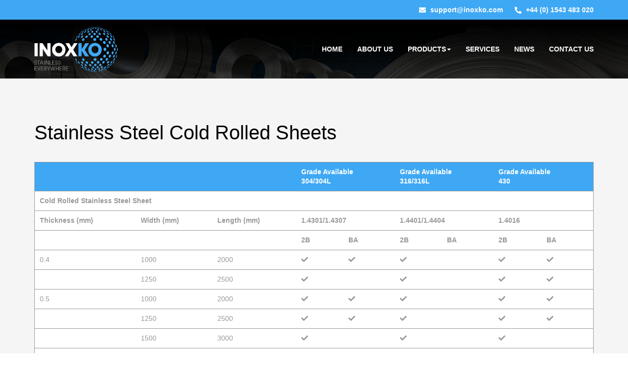

--- FILE ---
content_type: text/html; charset=UTF-8
request_url: https://www.inoxko.com/stainless-steel-cold-rolled-sheets
body_size: 6087
content:
<!doctype html>
<!--[if lt IE 7]>      <html class="no-js lt-ie9 lt-ie8 lt-ie7" lang="en"> <![endif]-->
<!--[if IE 7]>         <html class="no-js lt-ie9 lt-ie8" lang="en"> <![endif]-->
<!--[if IE 8]>         <html class="no-js lt-ie9" lang="en"> <![endif]-->
<!--[if gt IE 8]><!--> <html class="no-js" lang="en"> <!--<![endif]-->
<html>
     <head>
        <meta charset="utf-8">
        <meta http-equiv="X-UA-Compatible" content="IE=edge,chrome=1" />
		<title>Stainless Steel Cold Rolled Sheets | Inoxko</title>
		<meta name="robots" content="index,follow" />
        <meta name="description" content="" />
        <meta name="viewport" content="width=device-width, initial-scale=1" />
        <meta name="format-detection" content="telephone=no">
		<link rel="manifest" href="/site.webmanifest" />
		<link rel="icon" href="/images/icons/favicon.png" type="image/png" />
        <link rel="stylesheet" href="/css/fontawesome-all.min.css" />
                		<link rel="stylesheet" href="/css/style.css" />
        <script src="https://www.google.com/recaptcha/api.js"></script>

        
        <!-- Global site tag (gtag.js) - Google Analytics -->
        <script async src="https://www.googletagmanager.com/gtag/js?id=UA-530437-66"></script>
        <script>
            window.dataLayer = window.dataLayer || [];
            function gtag(){dataLayer.push(arguments);}
            gtag('js', new Date());

            gtag('config', 'UA-530437-66');
        </script>

		<style>
			.ajaxloader{
				margin-top: 45px;
				display:none;
			}
			.success, .accesssuccess{ color:green}
			.errors, .accesserrors{ color:red;}
		</style>

		<script id="mcjs">!function(c,h,i,m,p){m=c.createElement(h),p=c.getElementsByTagName(h)[0],m.async=1,m.src=i,p.parentNode.insertBefore(m,p)}(document,"script","https://chimpstatic.com/mcjs-connected/js/users/f4743bfde5d8bcb36a3e5f6df/a96e8fb654e02264817cde91a.js");</script>

	</head>

    <body class="skin-blue sidebar-collapse sidebar-mini">
         
         <!--[if lt IE 8]>
			<p class="browserupgrade">You are using an <strong>outdated</strong> browser. Please <a href="http://browsehappy.com/">upgrade your browser</a> to improve your experience.</p>
		<![endif]-->

        <!-- HEADER -->
		<div class="contactInfo">
			<div class="container">
				<div class="row">
					<div class="contactInfo__wrapper col-md-6 col-md-offset-6 col-sm-8 col-sm-offset-2">
						<span class="contactInfo__email"><a href="mailto:support@inoxko.com"><i class="fas fa-envelope"></i> support@inoxko.com</a></span>
						<span class="contactInfo__phone"><a href="tel:441543483020"><i class="fas fa-phone fa-flip-horizontal"></i> +44 (0) 1543 483 020</a></span>
					</div>
				</div>
			</div>
		</div>
        <header  >
			<nav class="navbar navbar-default" role="navigation">
				<div class="container navigation-container">
					<div class="navbar-brand" href="/">
						<a href="/" title="Home">
							<img class="large-logo" src="/images/layout/logo.svg" alt="Logo" width="170" height="92" />
							<img class="small-logo" src="/images/layout/logo-alt.svg" alt="Logo" width="138" height="28" />
						</a>
					</div>
						<button type="button" class="navbar-toggle collapsed" data-toggle="collapse" data-target="#mainnav" aria-expanded="false">
							<span class="sr-only">Toggle navigation</span>
							<span class="icon-bar"></span>
							<span class="icon-bar"></span>
							<span class="icon-bar"></span>
						</button>
					<div class="navbar-header">
						<div class="collapse navbar-collapse" id="mainnav">
                                <ul class="nav navbar-nav">
<li class=' 0'>
   <a  href='/' >Home</a>
</li>
<li class=' 0'>
   <a  href='/about' >About Us</a>
</li>
<li class=' dropdown'>   <a href='#' class='dropdown-toggle' data-toggle='dropdown' role='button' aria-haspopup='true' aria-expanded='false'>Products<span class='caret'></span></a>
<ul class="dropdown-menu" >
<li class=' 0'>
   <a  href='/inox-products' >Stainless Steel</a>
</li>
<li class=' 0'>
   <a  href='/stocklists-and-special-offers' >Stocklists</a>
</li>
</ul>
</li>
<li class=' 0'>
   <a  href='/our-services' >Services</a>
</li>
<li class=' 0'>
   <a  href='/news' >News</a>
</li>
<li class=' 0'>
   <a  href='/contact' >Contact Us</a>
</li>
</ul>

</ul>						</div>
					</div>
				</div>
			</nav>
        </header>

        


        <!-- CONTENT -->
         <div class="page-content">
                        
<section class="grey-bg one-col">
    <div class="container">
        <div class="row">
            <div class="col-sm-12 cms-area">

                

                                <h1>Stainless Steel Cold Rolled Sheets</h1>

                <div class="table-responsive products-table-wrap">
                    <table class="table">
                        <thead>
                            <tr>
                                <th colspan="3">
                                </th>
                                <th colspan="2">
                                    Grade Available<br>
                                    304/304L
                                </th>
                                <th colspan="2">
                                    Grade Available<br>
                                    316/316L
                                </th>
                                <th colspan="2">
                                    Grade Available<br>
                                    430
                                </th>
                            </tr>
                            <tr>
                                <th colspan="9">Cold Rolled Stainless Steel Sheet</th>
                            </tr>
                            <tr>
                                <th>Thickness (mm)</th>
                                <th>Width (mm)</th>
                                <th>Length (mm)</th>
                                <th colspan="2">1.4301/1.4307</th>
                                <th colspan="2">1.4401/1.4404</th>
                                <th colspan="2">1.4016</th>                                                                
                            </tr>
                            <tr>
                                <th></th>
                                <th></th>
                                <th></th>
                                <th>2B</th>
                                <th>BA</th>
                                <th>2B</th>
                                <th>BA</th>
                                <th>2B</th>
                                <th>BA</th>
                            </tr>
                        </thead>
                        <tbody>
                            <tr>
                                <td>0.4</td>
                                <td>1000</td>
                                <td>2000</td>
                                <td>
                                    <span class="sr-only">Yes</span>
                                    <span class="fa fa-check"></span>
                                </td>
                                <td>
                                    <span class="sr-only">Yes</span>
                                    <span class="fa fa-check"></span>
                                </td>
                                <td>
                                    <span class="sr-only">Yes</span>
                                    <span class="fa fa-check"></span>
                                </td>
                                <td>
                                    <span class="sr-only">Yes</span>
                                </td>
                                <td>
                                    <span class="sr-only">Yes</span>
                                    <span class="fa fa-check"></span>
                                </td>
                                <td>
                                    <span class="sr-only">Yes</span>
                                    <span class="fa fa-check"></span>
                                </td>
                            </tr>
                            <tr>
                                <td></td>
                                <td>1250</td>
                                <td>2500</td>
                                <td>
                                    <span class="sr-only">Yes</span>
                                    <span class="fa fa-check"></span>
                                </td>
                                <td></td>
                                <td>
                                    <span class="sr-only">Yes</span>
                                    <span class="fa fa-check"></span>
                                </td>
                                <td>
                                    <span class="sr-only">Yes</span>
                                </td> 
                                <td>
                                    <span class="sr-only">Yes</span>
                                    <span class="fa fa-check"></span>
                                </td> 
                                <td>
                                    <span class="sr-only">Yes</span>
                                    <span class="fa fa-check"></span>
                                </td>     
                            </tr>
                            <tr>
                                <td>0.5</td>
                                <td>1000</td>
                                <td>2000</td>
                                <td>
                                    <span class="sr-only">Yes</span>
                                    <span class="fa fa-check"></span>
                                </td>
                                <td>
                                    <span class="sr-only">Yes</span>
                                    <span class="fa fa-check"></span>
                                </td>
                                <td>
                                    <span class="sr-only">Yes</span>
                                    <span class="fa fa-check"></span>
                                </td>
                                <td>
                                    <span class="sr-only">Ye</span>
                                </td> 
                                <td>
                                    <span class="sr-only">Yes</span>
                                    <span class="fa fa-check"></span>
                                </td>
                                <td>
                                    <span class="sr-only">Yes</span>
                                    <span class="fa fa-check"></span>
                                </td>  
                            </tr>
                            <tr>
                                <td></td>
                                <td>1250</td>
                                <td>2500</td>
                                <td>
                                    <span class="sr-only">Yes</span>
                                    <span class="fa fa-check"></span>
                                </td>
                                <td>
                                    <span class="sr-only">Yes</span>
                                    <span class="fa fa-check"></span>
                                </td>
                                <td>
                                    <span class="sr-only">Yes</span>
                                    <span class="fa fa-check"></span>
                                </td>
                                <td>
                                    <span class="sr-only">Y</span></td><td><span class="sr-only">Yes</span>
                                    <span class="fa fa-check"></span>
                                </td>
                                <td>
                                    <span class="sr-only">Yes</span>
                                    <span class="fa fa-check"></span>
                                </td>
                            </tr>
                            <tr>
                                <td></td>
                                <td>1500</td>
                                <td>3000</td>
                                <td>
                                    <span class="sr-only">Yes</span>
                                    <span class="fa fa-check"></span>
                                </td>
                                <td></td>
                                <td>
                                    <span class="sr-only">Yes</span>
                                    <span class="fa fa-check"></span>
                                </td>
                                <td></td>
                                <td>
                                    <span class="sr-only">Yes</span>
                                    <span class="fa fa-check"></span>
                                </td>
                                <td></td>
                            </tr>
                            <tr>
                                <td>0.6</td>
                                <td>1000</td>
                                <td>2000</td>
                                <td>
                                    <span class="sr-only">Yes</span>
                                    <span class="fa fa-check"></span>
                                </td>                           
                                <td>
                                    <span class="sr-only">Yes</span>
                                    <span class="fa fa-check"></span>
                                </td>                               
                                <td>
                                    <span class="sr-only">Yes</span>
                                    <span class="fa fa-check"></span>
                                </td>
                                <td>
                                    <span class="sr-only">Yes</span></td><td><span class="sr-only">Yes</span>
                                    <span class="fa fa-check"></span>
                                </td>                               
                                <td>
                                    <span class="sr-only">Yes</span>
                                    <span class="fa fa-check"></span>
                                </td>
                            </tr>
                            <tr>
                                <td></td>
                                <td>1250</td>
                                <td>2500</td>
                                <td>
                                    <span class="sr-only">Yes</span>
                                    <span class="fa fa-check"></span>
                                </td>                   
                                <td>
                                    <span class="sr-only">Yes</span>
                                    <span class="fa fa-check"></span>
                                </td>
                                <td>
                                    <span class="sr-only">Yes</span>
                                    <span class="fa fa-check"></span>
                                </td>
                                <td></td>
                                <td>
                                    <span class="sr-only">Yes</span>
                                    <span class="fa fa-check"></span>
                                </td>
                                <td>
                                    <span class="sr-only">Yes</span>
                                    <span class="fa fa-check"></span>
                                </td>
                            </tr>
                            <tr>
                                <td></td>
                                <td>1500</td>
                                <td>3000</td>
                                <td>
                                    <span class="sr-only">Yes</span>
                                    <span class="fa fa-check"></span>
                                </td>
                                <td></td>
                                <td>
                                    <span class="sr-only">Yes</span>
                                    <span class="fa fa-check"></span>
                                </td>
                                <td></td>
                                <td>
                                    <span class="sr-only">Yes</span>
                                    <span class="fa fa-check"></span>
                                </td>
                                <td></td>
                            </tr>
                            <tr>
                                <td>0.7</td>
                                <td>1000</td>
                                <td>2000</td>
                                <td>
                                    <span class="sr-only">Yes</span>
                                    <span class="fa fa-check"></span>
                                </td>
                                <td><span class="fa fa-check"></span>&nbsp;</td>
                                <td>
                                    <span class="sr-only">Yes</span>
                                    <span class="fa fa-check"></span>
                                </td>
                                <td></td>
                                <td>
                                    <span class="sr-only">Yes</span>
                                    <span class="fa fa-check"></span>
                                </td>
                                <td><span class="fa fa-check"></span>&nbsp;</td>
                            </tr>
                            <tr>
                                <td></td>
                                <td>1250</td>
                                <td>2500</td>
                                <td>
                                    <span class="sr-only">Yes</span>
                                    <span class="fa fa-check"></span>
                                </td>
                                <td><span class="fa fa-check"></span>&nbsp;<br></td>
                                <td>
                                    <span class="sr-only">Yes</span>
                                    <span class="fa fa-check"></span>
                                </td>
                                <td></td>
                                <td>
                                    <span class="sr-only">Yes</span>
                                    <span class="fa fa-check"></span>
                                </td>
                                <td><span class="fa fa-check"></span>&nbsp;</td>
                            </tr> 
                            <tr>
                                <td></td>
                                <td>1500</td>
                                <td>3000</td>
                                <td>
                                    <span class="sr-only">Yes</span>
                                    <span class="fa fa-check"></span>
                                </td>
                                <td></td>
                                <td>
                                    <span class="sr-only">Yes</span>
                                    <span class="fa fa-check"></span>
                                </td>
                                <td></td>
                                <td>
                                    <span class="sr-only">Yes</span>
                                    <span class="fa fa-check"></span>
                                </td>
                                <td></td>
                            </tr>
                            <tr>
                                <td>0.8</td>
                                <td>1000</td>
                                <td>2000</td>
                                <td>
                                    <span class="sr-only">Yes</span>
                                    <span class="fa fa-check"></span>
                                </td>     
                                <td>
                                    <span class="sr-only">Yes</span>
                                    <span class="fa fa-check"></span>
                                </td>
                                <td>
                                    <span class="sr-only">Yes</span>
                                    <span class="fa fa-check"></span>
                                </td>
                                <td></td>
                                <td>
                                    <span class="sr-only">Yes</span>
                                    <span class="fa fa-check"></span>
                                </td>
                                <td>
                                    <span class="sr-only">Yes</span>
                                    <span class="fa fa-check"></span>
                                </td>
                            </tr> 
                            <tr>
                                <td></td>
                                <td>1250</td>
                                <td>2500</td>
                                <td>
                                    <span class="sr-only">Yes</span>
                                    <span class="fa fa-check"></span>
                                </td>
                                <td>
                                    <span class="sr-only">Yes</span>
                                    <span class="fa fa-check"></span>
                                </td>
                                <td>
                                    <span class="sr-only">Yes</span>
                                    <span class="fa fa-check"></span>
                                </td>
                                <td></td>
                                <td>
                                    <span class="sr-only">Yes</span>
                                    <span class="fa fa-check"></span>
                                </td>
                                <td>
                                    <span class="sr-only">Yes</span>
                                    <span class="fa fa-check"></span>
                                </td>
                            </tr> 
                            <tr>
                                <td></td>
                                <td>1500</td>
                                <td>3000</td>
                                <td>
                                    <span class="sr-only">Yes</span>
                                    <span class="fa fa-check"></span>
                                </td>
                                <td></td>
                                <td>
                                    <span class="sr-only">Yes</span>
                                    <span class="fa fa-check"></span>
                                </td>
                                <td></td>
                                <td>
                                    <span class="sr-only">Yes</span>
                                    <span class="fa fa-check"></span>
                                </td>
                                <td></td>
                            </tr>
                            <tr>
                                <td></td>
                                <td>1250</td>
                                <td>2500</td>
                                <td>
                                    <span class="sr-only">Yes</span>
                                    <span class="fa fa-check"></span>
                                </td>
                                <td>
                                    <span class="sr-only">Yes</span>
                                    <span class="fa fa-check"></span>
                                </td>
                                <td>
                                    <span class="sr-only">Yes</span>
                                    <span class="fa fa-check"></span>
                                </td>
                                <td></td>
                                <td>
                                    <span class="sr-only">Yes</span>
                                    <span class="fa fa-check"></span>
                                </td>
                                <td>
                                    <span class="sr-only">Yes</span>
                                    <span class="fa fa-check"></span>
                                </td>
                            </tr> 
                            <tr>
                                <td></td>
                                <td>1500</td>
                                <td>3000</td>
                                <td>
                                    <span class="sr-only">Yes</span>
                                    <span class="fa fa-check"></span>
                                </td>
                                <td></td>
                                <td>
                                    <span class="sr-only">Yes</span>
                                    <span class="fa fa-check"></span>
                                </td>
                                <td></td>
                                <td>
                                    <span class="sr-only">Yes</span>
                                    <span class="fa fa-check"></span>
                                </td>
                                <td></td>
                            </tr>
                            <tr>
                                <td>0.9</td>
                                <td>1000</td>
                                <td>2000</td>
                                <td>
                                    <span class="sr-only">Yes</span>
                                    <span class="fa fa-check"></span>
                                </td>
                                <td><span class="fa fa-check"></span>&nbsp;</td>
                                <td>
                                    <span class="sr-only">Yes</span>
                                    <span class="fa fa-check"></span>
                                </td>
                                <td></td>
                                <td>
                                    <span class="sr-only">Yes</span>
                                    <span class="fa fa-check"></span>
                                </td>
                                <td><span class="fa fa-check"></span>&nbsp;</td>
                            </tr> 
                            <tr>
                                <td></td>
                                <td>1250</td>
                                <td>2500</td>
                                <td>
                                    <span class="sr-only">Yes</span>
                                    <span class="fa fa-check"></span>
                                </td>
                                <td><span class="fa fa-check"></span>&nbsp;</td>
                                <td>
                                    <span class="sr-only">Yes</span>
                                    <span class="fa fa-check"></span>
                                </td>
                                <td></td>
                                <td>
                                    <span class="sr-only">Yes</span>
                                    <span class="fa fa-check"></span>
                                </td>
                                <td><span class="fa fa-check"></span>&nbsp;</td>
                            </tr>
                            <tr>
                                <td></td>
                                <td>1500</td>
                                <td>3000</td>
                                <td>
                                    <span class="sr-only">Yes</span>
                                    <span class="fa fa-check"></span>
                                </td>
                                <td></td>
                                <td>
                                    <span class="sr-only">Yes</span>
                                    <span class="fa fa-check"></span>
                                </td>
                                <td></td>
                                <td>
                                    <span class="sr-only">Yes</span>
                                    <span class="fa fa-check"></span>
                                </td>
                                <td></td>
                            </tr> 
                            <tr>
                                <td>1</td>
                                <td>1000</td>
                                <td>2000</td>
                                <td>
                                    <span class="sr-only">Yes</span>
                                    <span class="fa fa-check"></span>
                                </td>
                                <td>
                                    <span class="sr-only">Yes</span>
                                    <span class="fa fa-check"></span>
                                </td>              
                                <td>
                                    <span class="sr-only">Yes</span>
                                    <span class="fa fa-check"></span>
                                </td>
                                <td></td>
                                <td>
                                    <span class="sr-only">Yes</span>
                                    <span class="fa fa-check"></span>
                                </td>              
                                <td>
                                    <span class="sr-only">Yes</span>
                                    <span class="fa fa-check"></span>
                                </td>             
                            </tr>
                            <tr>
                                <td></td>
                                <td>1250</td>
                                <td>2500</td>
                                <td>
                                    <span class="sr-only">Yes</span>
                                    <span class="fa fa-check"></span>
                                </td>
                                <td>
                                    <span class="sr-only">Yes</span>
                                    <span class="fa fa-check"></span>
                                </td>              
                                <td>
                                    <span class="sr-only">Yes</span>
                                    <span class="fa fa-check"></span>
                                </td>
                                <td></td>
                                <td>
                                    <span class="sr-only">Yes</span>
                                    <span class="fa fa-check"></span>
                                </td>              
                                <td>
                                    <span class="sr-only">Yes</span>
                                    <span class="fa fa-check"></span>
                                </td>             
                            </tr>
                            <tr>
                                <td></td>
                                <td>1500</td>
                                <td>3000</td>
                                <td>
                                    <span class="sr-only">Yes</span>
                                    <span class="fa fa-check"></span>
                                </td>
                                <td>
                                    <span class="sr-only">Yes</span>
                                    <span class="fa fa-check"></span>
                                </td>              
                                <td>
                                    <span class="sr-only">Yes</span>
                                    <span class="fa fa-check"></span>
                                </td>
                                <td></td>
                                <td>
                                    <span class="sr-only">Yes</span>
                                    <span class="fa fa-check"></span>
                                </td>              
                                <td>
                                    <span class="sr-only">Yes</span>
                                    <span class="fa fa-check"></span>
                                </td>             
                            </tr>
                             <tr>
                                <td>1.2</td>
                                <td>1000</td>
                                <td>2000</td>
                                <td>
                                    <span class="sr-only">Yes</span>
                                    <span class="fa fa-check"></span>
                                </td>
                                <td>
                                    <span class="sr-only">Yes</span>
                                    <span class="fa fa-check"></span>
                                </td>              
                                <td>
                                    <span class="sr-only">Yes</span>
                                    <span class="fa fa-check"></span>
                                </td>
                                <td></td>
                                <td>
                                    <span class="sr-only">Yes</span>
                                    <span class="fa fa-check"></span>
                                </td>              
                                <td>
                                    <span class="sr-only">Yes</span>
                                    <span class="fa fa-check"></span>
                                </td>             
                            </tr>
                            <tr>
                                <td></td>
                                <td>1250</td>
                                <td>2500</td>
                                <td>
                                    <span class="sr-only">Yes</span>
                                    <span class="fa fa-check"></span>
                                </td>
                                <td>
                                    <span class="sr-only">Yes</span>
                                    <span class="fa fa-check"></span>
                                </td>              
                                <td>
                                    <span class="sr-only">Yes</span>
                                    <span class="fa fa-check"></span>
                                </td>
                                <td></td>
                                <td>
                                    <span class="sr-only">Yes</span>
                                    <span class="fa fa-check"></span>
                                </td>              
                                <td>
                                    <span class="sr-only">Yes</span>
                                    <span class="fa fa-check"></span>
                                </td>             
                            </tr>
                            <tr>
                                <td></td>
                                <td>1500</td>
                                <td>3000</td>
                                <td>
                                    <span class="sr-only">Yes</span>
                                    <span class="fa fa-check"></span>
                                </td>
                                <td>
                                    <span class="sr-only">Yes</span>
                                    <span class="fa fa-check"></span>
                                </td>              
                                <td>
                                    <span class="sr-only">Yes</span>
                                    <span class="fa fa-check"></span>
                                </td>
                                <td></td>
                                <td>
                                    <span class="sr-only">Yes</span>
                                    <span class="fa fa-check"></span>
                                </td>              
                                <td>
                                    <span class="sr-only">Yes</span>
                                    <span class="fa fa-check"></span>
                                </td>             
                            </tr>
                             <tr>
                                <td>1.5</td>
                                <td>1000</td>
                                <td>2000</td>
                                <td>
                                    <span class="sr-only">Yes</span>
                                    <span class="fa fa-check"></span>
                                </td>
                                <td>
                                    <span class="sr-only">Yes</span>
                                    <span class="fa fa-check"></span>
                                </td>              
                                <td>
                                    <span class="sr-only">Yes</span>
                                    <span class="fa fa-check"></span>
                                </td>
                                <td></td>
                                <td>
                                    <span class="sr-only">Yes</span>
                                    <span class="fa fa-check"></span>
                                </td>              
                                <td>
                                    <span class="sr-only">Yes</span>
                                    <span class="fa fa-check"></span>
                                </td>             
                            </tr>
                            <tr>
                                <td></td>
                                <td>1250</td>
                                <td>2500</td>
                                <td>
                                    <span class="sr-only">Yes</span>
                                    <span class="fa fa-check"></span>
                                </td>
                                <td>
                                    <span class="sr-only">Yes</span>
                                    <span class="fa fa-check"></span>
                                </td>              
                                <td>
                                    <span class="sr-only">Yes</span>
                                    <span class="fa fa-check"></span>
                                </td>
                                <td></td>
                                <td>
                                    <span class="sr-only">Yes</span>
                                    <span class="fa fa-check"></span>
                                </td>              
                                <td>
                                    <span class="sr-only">Yes</span>
                                    <span class="fa fa-check"></span>
                                </td>             
                            </tr>
                            <tr>
                                <td></td>
                                <td>1500</td>
                                <td>3000</td>
                                <td>
                                    <span class="sr-only">Yes</span>
                                    <span class="fa fa-check"></span>
                                </td>
                                <td>
                                    <span class="sr-only">Yes</span>
                                    <span class="fa fa-check"></span>
                                </td>              
                                <td>
                                    <span class="sr-only">Yes</span>
                                    <span class="fa fa-check"></span>
                                </td>
                                <td></td>
                                <td>
                                    <span class="sr-only">Yes</span>
                                    <span class="fa fa-check"></span>
                                </td>              
                                <td>
                                    <span class="sr-only">Yes</span>
                                    <span class="fa fa-check"></span>
                                </td>             
                            </tr>
                            <tr>
                                <td>2</td>
                                <td>1000</td>
                                <td>2000</td>
                                <td>
                                    <span class="sr-only">Yes</span>
                                    <span class="fa fa-check"></span>
                                </td>
                                <td>
                                    <span class="sr-only">Yes</span>
                                    <span class="fa fa-check"></span>
                                </td>          
                                <td>
                                    <span class="sr-only">Yes</span>
                                    <span class="fa fa-check"></span>
                                </td>
                                <td></td>
                                <td>
                                    <span class="sr-only">Yes</span>
                                    <span class="fa fa-check"></span>
                                </td>              
                                <td><span class="fa fa-check"></span>&nbsp;</td>           
                            </tr>
                            <tr>
                                <td></td>
                                <td>1250</td>
                                <td>2500</td>
                                <td>
                                    <span class="sr-only">Yes</span>
                                    <span class="fa fa-check"></span>
                                </td>
                                <td>
                                    <span class="sr-only">Yes</span>
                                    <span class="fa fa-check"></span>
                                </td>          
                                <td>
                                    <span class="sr-only">Yes</span>
                                    <span class="fa fa-check"></span>
                                </td>
                                <td></td>
                                <td>
                                    <span class="sr-only">Yes</span>
                                    <span class="fa fa-check"></span>
                                </td>              
                                <td><span class="fa fa-check"></span>&nbsp;</td>           
                            </tr>
                            <tr>
                                <td></td>
                                <td>1500</td>
                                <td>3000</td>
                                <td>
                                    <span class="sr-only">Yes</span>
                                    <span class="fa fa-check"></span>
                                </td>
                                <td></td>         
                                <td>
                                    <span class="sr-only">Yes</span>
                                    <span class="fa fa-check"></span>
                                </td>
                                <td></td>
                                <td>
                                    <span class="sr-only">Yes</span>
                                    <span class="fa fa-check"></span>
                                </td>              
                                <td></td>           
                            </tr>
                            <tr>
                                <td>2.5</td>
                                <td>1000</td>
                                <td>2000</td>
                                <td>
                                    <span class="sr-only">Yes</span>
                                    <span class="fa fa-check"></span>
                                </td>
                                <td></td>         
                                <td>
                                    <span class="sr-only">Yes</span>
                                    <span class="fa fa-check"></span>
                                </td>
                                <td></td>
                                <td>
                                    <span class="sr-only">Yes</span>
                                    <span class="fa fa-check"></span>
                                </td>              
                                <td></td>           
                            </tr>
                            <tr>
                                <td></td>
                                <td>1250</td>
                                <td>2500</td>
                                <td>
                                    <span class="sr-only">Yes</span>
                                    <span class="fa fa-check"></span>
                                </td>
                                <td></td>         
                                <td>
                                    <span class="sr-only">Yes</span>
                                    <span class="fa fa-check"></span>
                                </td>
                                <td></td>
                                <td>
                                    <span class="sr-only">Yes</span>
                                    <span class="fa fa-check"></span>
                                </td>              
                                <td></td>           
                            </tr>
                            <tr>
                                <td></td>
                                <td>1500</td>
                                <td>3000</td>
                                <td>
                                    <span class="sr-only">Yes</span>
                                    <span class="fa fa-check"></span>
                                </td>
                                <td></td>         
                                <td>
                                    <span class="sr-only">Yes</span>
                                    <span class="fa fa-check"></span>
                                </td>
                                <td></td>
                                <td>
                                    <span class="sr-only">Yes</span>
                                    <span class="fa fa-check"></span>
                                </td>              
                                <td></td>           
                            </tr>
                            <tr>
                                <td>3</td>
                                <td>1000</td>
                                <td>2000</td>
                                <td>
                                    <span class="sr-only">Yes</span>
                                    <span class="fa fa-check"></span>
                                </td>
                                <td></td>         
                                <td>
                                    <span class="sr-only">Yes</span>
                                    <span class="fa fa-check"></span>
                                </td>
                                <td></td>
                                <td></td>             
                                <td></td>           
                            </tr>
                            <tr>
                                <td></td>
                                <td>1250</td>
                                <td>2500</td>
                                <td>
                                    <span class="sr-only">Yes</span>
                                    <span class="fa fa-check"></span>
                                </td>
                                <td></td>         
                                <td>
                                    <span class="sr-only">Yes</span>
                                    <span class="fa fa-check"></span>
                                </td>
                                <td></td>
                                <td></td>             
                                <td></td>           
                            </tr>
                            <tr>
                                <td></td>
                                <td>1500</td>
                                <td>3000</td>
                                <td>
                                    <span class="sr-only">Yes</span>
                                    <span class="fa fa-check"></span>
                                </td>
                                <td></td>         
                                <td>
                                    <span class="sr-only">Yes</span>
                                    <span class="fa fa-check"></span>
                                </td>
                                <td></td>
                                <td></td>             
                                <td></td>           
                            </tr>
                            <tr>
                                <td>4</td>
                                <td>1000</td>
                                <td>2000</td>
                                <td>
                                    <span class="sr-only">Yes</span>
                                    <span class="fa fa-check"></span>
                                </td>
                                <td></td>         
                                <td></td>
                                <td></td>             
                                <td></td>
                                <td></td>           
                            </tr>
                            <tr>
                                <td></td>
                                <td>1250</td>
                                <td>2500</td>
                                <td>
                                    <span class="sr-only">Yes</span>
                                    <span class="fa fa-check"></span>
                                </td>
                                <td></td>         
                                <td></td>
                                <td></td>
                                <td></td>             
                                <td></td>           
                            </tr>
                            <tr>
                                <td></td>
                                <td>1500</td>
                                <td>3000</td>
                                <td>
                                    <span class="sr-only">Yes</span>
                                    <span class="fa fa-check"></span>
                                </td>
                                <td></td>         
                                <td></td>
                                <td></td>
                                <td></td>             
                                <td></td>           
                            </tr>
                            <tr>
                                <td>5</td>
                                <td>1000</td>
                                <td>2000</td>
                                <td>
                                    <span class="sr-only">Yes</span>
                                    <span class="fa fa-check"></span>
                                </td>
                                <td></td>         
                                <td></td>
                                <td></td>             
                                <td></td>
                                <td></td>           
                            </tr>
                            <tr>
                                <td></td>
                                <td>1250</td>
                                <td>2500</td>
                                <td>
                                    <span class="sr-only">Yes</span>
                                    <span class="fa fa-check"></span>
                                </td>
                                <td></td>         
                                <td></td>
                                <td></td>
                                <td></td>             
                                <td></td>           
                            </tr>
                            <tr>
                                <td></td>
                                <td>1500</td>
                                <td>3000</td>
                                <td>
                                    <span class="sr-only">Yes</span>
                                    <span class="fa fa-check"></span>
                                </td>
                                <td></td>         
                                <td></td>
                                <td></td>
                                <td></td>             
                                <td></td>           
                            </tr>    
                            <tr>
                                <td>6</td>
                                <td>1000</td>
                                <td>2000</td>
                                <td>
                                    <span class="sr-only">Yes</span>
                                    <span class="fa fa-check"></span>
                                </td>
                                <td></td>         
                                <td></td>
                                <td></td>
                                <td></td>             
                                <td></td>           
                            </tr>
                            <tr>
                                <td></td>
                                <td>1250</td>
                                <td>2500</td>
                                <td>
                                    <span class="sr-only">Yes</span>
                                    <span class="fa fa-check"></span>
                                </td>
                                <td></td>         
                                <td></td>
                                <td></td>
                                <td></td>             
                                <td></td>           
                            </tr> 
                            <tr>
                                <td></td>
                                <td>1500</td>
                                <td>3000</td>
                                <td>
                                    <span class="sr-only">Yes</span>
                                    <span class="fa fa-check"></span>
                                </td>
                                <td></td>         
                                <td></td>
                                <td></td>
                                <td></td>             
                                <td></td>           
                            </tr> 
                        </tbody>
                    </table>
                </div>
<p>Material marked <span class="sr-only">Yes</span> <span class="fa fa-check"></span> available from UK stock/ 3 weeks approx from order subject to availability.</p>

                

                <a class="btn print-btn" onclick="window.print();">Print</a>

            </div>
        </div>
    </div>
</section>

        </div>

        <!-- FOOTER -->
		<footer>
			<div class="footer-banner">
				<div class="container footer-banner-container">
					<div class="footer-banner-row">
							<div class="col-sm-8 img-offset-right-col footer-banner-col">
								<div class="footer-banner-text">
									<div class="row">
										<div class="col-sm-10 footer-banner-title">
				                            <h3>Your link to the worlds best stainless steel producers.</h3>                    
										</div>
									</div>
									<div class="row">
										<div class="col-sm-5">
				                            <p>Inoxko is your Lloyds LRQA ISO9001-2015 approved supplier and your link to the worlds best stainless steel producers.
      </p>        
										</div>
									</div>
								</div>
								<div class="offset-img" style="background-image: url('/images/layout/footer-img.jpg')">
								</div>
							</div>
							<div class="col-sm-4 footer-banner-col">
								<div class="footer-banner-text last">
				                    <p>Contact us to see how much you could save on stainless steel whilst improving efficiency and reducing delivery times.</p>    
									<p>
										<a href="/contact" class="btn">Contact Us</a>
										<a href="/downloads" class="btn btn-transparent">Downloads</a>
									</p>
								</div>
							</div>
					</div>
				</div>
			</div>
			<div class="container">
				<div class="row footer-contact-details">
						<div class="col-sm-6 footer-logo-col">
							<a class="footer-logo" href="/"><img src="/images/layout/logo-footer.svg" alt="Logo" width="170" height="92" /></a>
							<a class="footer-logo" href="/userfiles/pdf/bssa.pdf" target="_blank"><img class="img-responsive bssa-logo" src="/images/layout/bssa-logo.jpg" width="70" alt="British Stainless Steel Association logo" /></a>
							<a class="footer-logo" href="/userfiles/pdf/lloyds-2020.pdf" target="_blank"><img class="img-responsive bssa-logo" src="/images/layout/lloyds.jpg" width="144" alt="Lloyd's logo" /></a>
						</div>
						<div class="col-sm-3 contact-details-col">
                        	<p><strong>Inoxko Ltd<span id="redactor-inline-breakpoint"></span><br></strong>Hints Hall, Rookery Lane, Hints,<br>Tamworth, Staffordshire, UK, B78 3DP</p>
						</div>
						<div class="col-sm-3 contact-details-col last">
				            <p>t: +44 (0) 1543 483 020<br>f: +44 (0) 121 285 0567<br><a href="mailto:support@inoxko.com">support@inoxko.com</a></p>
						</div>
				</div>
			</div>
			<div class="footer-copyright">
				<div class="container">
					<div class="row">
					<div class="col-md-6 col-md-push-6 footer-links-row">
							<ul class="footer-nav">
                            	<li class=' 0'>
   <a  href='/terms-conditions' >Terms & Conditions</a>
</li>
<li class=' 0'>
   <a  href='/privacy-policy' >Privacy Policy</a>
</li>
</ul>

							</ul>
							<p class="blue footer-copyright-text">&copy;2026 Inoxko Ltd</p>
						</div>
						<div class="col-md-6 col-md-pull-6">
													</div>
					</div>
				</div>
			</div>
		</footer>

		<!-- Modal -->
		<div class="modal fade" id="signUpModal" tabindex="-1" role="dialog" aria-labelledby="myModalLabel" aria-hidden="true">
			<div class="modal-dialog">
				<div class="modal-content">
					<div class="modal-header">
						<button type="button" class="close" data-dismiss="modal" aria-hidden="true">&times;</button>
						<h4 class="modal-title" id="myModalLabel">Sign up to view stock and offers...</h4>
					</div>
					<div class="modal-body">
						<p>Already have an account? <span id="alreadyAccount">Click here...</span></p>

						<div class="success" ></div>
<div class="errors" ></div>
<form id="signup_form" action="/pcgc-usersignup">
    <div class="form-group"><label class="control-label required" for="user_signups_type">Type</label><select id="user_signups_type" name="user_signups[type]" required="required" class="form-control"><option value="" selected="selected">Please select an option...</option><option value="supplier">Supplier</option><option value="customer">Customer</option><option value="both">Customer &amp; Supplier</option></select></div>
    <div class="form-group"><label class="control-label required" for="user_signups_firstName">First name</label><input type="text" id="user_signups_firstName" name="user_signups[firstName]" required="required" maxlength="255" pattern=".{3,}" class="form-control" /></div>
    <div class="form-group"><label class="control-label required" for="user_signups_lastName">Last name</label><input type="text" id="user_signups_lastName" name="user_signups[lastName]" required="required" maxlength="255" pattern=".{3,}" class="form-control" /></div>
    <div class="form-group"><label class="control-label" for="user_signups_company">Company</label><input type="text" id="user_signups_company" name="user_signups[company]" maxlength="255" class="form-control" /></div>
    <div class="form-group"><label class="control-label required" for="user_signups_jobtitle">Job Title</label><input type="text" id="user_signups_jobtitle" name="user_signups[jobtitle]" required="required" maxlength="255" class="form-control" /></div>
    <div class="form-group"><label class="control-label required" for="user_signups_email">Email</label><input type="email" id="user_signups_email" name="user_signups[email]" required="required" maxlength="255" class="form-control" /></div>
    <div class="form-group"><label class="control-label" for="user_signups_phone">Phone</label><input type="text" id="user_signups_phone" name="user_signups[phone]" maxlength="255" class="form-control" /></div>
    <div class="form-group"><label class="control-label" for="user_signups_website">Website</label><input type="text" id="user_signups_website" name="user_signups[website]" maxlength="255" class="form-control" /></div>
    <div class="form-group"><div class="checkbox">                                        <label><input type="checkbox" id="user_signups_consent" name="user_signups[consent]" value="1" /> Consent to Contact?</label>
    </div></div>
    <div class="captcha">
        <div class="g-recaptcha" data-sitekey="6LdTgFYUAAAAAIh8rPSorIIfGp6cgYM3CYV0ZI5s"></div>
    </div>

    <button type="submit" class="btn btn-primary">Sign Up</button>
    <div class="pull-right ajaxloader"><img src="/images/ajax-loader.gif"></div>
    <div id="user_signups"><input type="hidden" id="user_signups_g-recaptcha-response" name="user_signups[g-recaptcha-response]" /><input type="hidden" id="user_signups__token" name="user_signups[_token]" value="51ethFdisIQ1FI2Gwqvi_2kcx1Nk82wsjLnM_cv2TO0" /></div>
</form>

						
					</div>
				</div><!-- /.modal-content -->
			</div><!-- /.modal-dialog -->
		</div><!-- /.modal -->

		<!-- Modal -->
		<div class="modal fade" id="logInModal" tabindex="-1" role="dialog" aria-labelledby="myModalLabel" aria-hidden="true">
			<div class="modal-dialog">
				<div class="modal-content">
					<div class="modal-header">
						<button type="button" class="close" data-dismiss="modal" aria-hidden="true">&times;</button>
						<h4 class="modal-title" id="myModalLabel">Log in to view stock and offers...</h4>
					</div>
					<div class="modal-body">
						<p>Don't have an account yet? <span id="noAccount">Click here...</span></p>
						<div class="accesssuccess" ></div>
						<form id="accesscode_form" action="/pcgc-accesscode-set">
							<div class="form-group">
								<label for="accesscode">Access Code:</label>
								<input id="accesscode" name="accesscode" class="form-control" type="password" required>
								<input id="gotoUrl" name="gotoUrl"  type="hidden" value="" >
							</div>
							<div class="accesserrors"></div>
							<button type="submit" class="btn btn-primary">Log In</button>
							<div class="pull-right ajaxloader" style="margin-top: 45px; display:none"><img src="/images/ajax-loader.gif"></div>
						</form>
					</div>
				</div><!-- /.modal-content -->
			</div><!-- /.modal-dialog -->
		</div><!-- /.modal -->

        <script src="/js/min/modernizr-3.5.0.min.js"></script>
		<script src="//ajax.googleapis.com/ajax/libs/jquery/1.11.2/jquery.js"></script>
        <script>window.jQuery || document.write('<script src="/js/min/jquery-1.11.2.min"><\/script>')</script>
                		<script src="/js/min/bootstrap.min.js"></script>
				<script src="https://cdn.jsdelivr.net/npm/js-cookie@2/src/js.cookie.min.js"></script>
		<script src="/js/pcgc.js"></script>
		<script src="/js/scripts.js"></script>

        
                <script>
            (function(b,o,i,l,e,r){b.GoogleAnalyticsObject=l;b[l]||(b[l]=
            function(){(b[l].q=b[l].q||[]).push(arguments)});b[l].l=+new Date;
            e=o.createElement(i);r=o.getElementsByTagName(i)[0];
            e.src='//www.google-analytics.com/analytics.js';
            r.parentNode.insertBefore(e,r)}(window,document,'script','ga'));
            ga('create','UA-XXXXX-X','auto');ga('send','pageview');
        </script>
    </body>
</html>


--- FILE ---
content_type: text/html; charset=utf-8
request_url: https://www.google.com/recaptcha/api2/anchor?ar=1&k=6LdTgFYUAAAAAIh8rPSorIIfGp6cgYM3CYV0ZI5s&co=aHR0cHM6Ly93d3cuaW5veGtvLmNvbTo0NDM.&hl=en&v=9TiwnJFHeuIw_s0wSd3fiKfN&size=normal&anchor-ms=20000&execute-ms=30000&cb=dm9gtwgt831c
body_size: 48826
content:
<!DOCTYPE HTML><html dir="ltr" lang="en"><head><meta http-equiv="Content-Type" content="text/html; charset=UTF-8">
<meta http-equiv="X-UA-Compatible" content="IE=edge">
<title>reCAPTCHA</title>
<style type="text/css">
/* cyrillic-ext */
@font-face {
  font-family: 'Roboto';
  font-style: normal;
  font-weight: 400;
  font-stretch: 100%;
  src: url(//fonts.gstatic.com/s/roboto/v48/KFO7CnqEu92Fr1ME7kSn66aGLdTylUAMa3GUBHMdazTgWw.woff2) format('woff2');
  unicode-range: U+0460-052F, U+1C80-1C8A, U+20B4, U+2DE0-2DFF, U+A640-A69F, U+FE2E-FE2F;
}
/* cyrillic */
@font-face {
  font-family: 'Roboto';
  font-style: normal;
  font-weight: 400;
  font-stretch: 100%;
  src: url(//fonts.gstatic.com/s/roboto/v48/KFO7CnqEu92Fr1ME7kSn66aGLdTylUAMa3iUBHMdazTgWw.woff2) format('woff2');
  unicode-range: U+0301, U+0400-045F, U+0490-0491, U+04B0-04B1, U+2116;
}
/* greek-ext */
@font-face {
  font-family: 'Roboto';
  font-style: normal;
  font-weight: 400;
  font-stretch: 100%;
  src: url(//fonts.gstatic.com/s/roboto/v48/KFO7CnqEu92Fr1ME7kSn66aGLdTylUAMa3CUBHMdazTgWw.woff2) format('woff2');
  unicode-range: U+1F00-1FFF;
}
/* greek */
@font-face {
  font-family: 'Roboto';
  font-style: normal;
  font-weight: 400;
  font-stretch: 100%;
  src: url(//fonts.gstatic.com/s/roboto/v48/KFO7CnqEu92Fr1ME7kSn66aGLdTylUAMa3-UBHMdazTgWw.woff2) format('woff2');
  unicode-range: U+0370-0377, U+037A-037F, U+0384-038A, U+038C, U+038E-03A1, U+03A3-03FF;
}
/* math */
@font-face {
  font-family: 'Roboto';
  font-style: normal;
  font-weight: 400;
  font-stretch: 100%;
  src: url(//fonts.gstatic.com/s/roboto/v48/KFO7CnqEu92Fr1ME7kSn66aGLdTylUAMawCUBHMdazTgWw.woff2) format('woff2');
  unicode-range: U+0302-0303, U+0305, U+0307-0308, U+0310, U+0312, U+0315, U+031A, U+0326-0327, U+032C, U+032F-0330, U+0332-0333, U+0338, U+033A, U+0346, U+034D, U+0391-03A1, U+03A3-03A9, U+03B1-03C9, U+03D1, U+03D5-03D6, U+03F0-03F1, U+03F4-03F5, U+2016-2017, U+2034-2038, U+203C, U+2040, U+2043, U+2047, U+2050, U+2057, U+205F, U+2070-2071, U+2074-208E, U+2090-209C, U+20D0-20DC, U+20E1, U+20E5-20EF, U+2100-2112, U+2114-2115, U+2117-2121, U+2123-214F, U+2190, U+2192, U+2194-21AE, U+21B0-21E5, U+21F1-21F2, U+21F4-2211, U+2213-2214, U+2216-22FF, U+2308-230B, U+2310, U+2319, U+231C-2321, U+2336-237A, U+237C, U+2395, U+239B-23B7, U+23D0, U+23DC-23E1, U+2474-2475, U+25AF, U+25B3, U+25B7, U+25BD, U+25C1, U+25CA, U+25CC, U+25FB, U+266D-266F, U+27C0-27FF, U+2900-2AFF, U+2B0E-2B11, U+2B30-2B4C, U+2BFE, U+3030, U+FF5B, U+FF5D, U+1D400-1D7FF, U+1EE00-1EEFF;
}
/* symbols */
@font-face {
  font-family: 'Roboto';
  font-style: normal;
  font-weight: 400;
  font-stretch: 100%;
  src: url(//fonts.gstatic.com/s/roboto/v48/KFO7CnqEu92Fr1ME7kSn66aGLdTylUAMaxKUBHMdazTgWw.woff2) format('woff2');
  unicode-range: U+0001-000C, U+000E-001F, U+007F-009F, U+20DD-20E0, U+20E2-20E4, U+2150-218F, U+2190, U+2192, U+2194-2199, U+21AF, U+21E6-21F0, U+21F3, U+2218-2219, U+2299, U+22C4-22C6, U+2300-243F, U+2440-244A, U+2460-24FF, U+25A0-27BF, U+2800-28FF, U+2921-2922, U+2981, U+29BF, U+29EB, U+2B00-2BFF, U+4DC0-4DFF, U+FFF9-FFFB, U+10140-1018E, U+10190-1019C, U+101A0, U+101D0-101FD, U+102E0-102FB, U+10E60-10E7E, U+1D2C0-1D2D3, U+1D2E0-1D37F, U+1F000-1F0FF, U+1F100-1F1AD, U+1F1E6-1F1FF, U+1F30D-1F30F, U+1F315, U+1F31C, U+1F31E, U+1F320-1F32C, U+1F336, U+1F378, U+1F37D, U+1F382, U+1F393-1F39F, U+1F3A7-1F3A8, U+1F3AC-1F3AF, U+1F3C2, U+1F3C4-1F3C6, U+1F3CA-1F3CE, U+1F3D4-1F3E0, U+1F3ED, U+1F3F1-1F3F3, U+1F3F5-1F3F7, U+1F408, U+1F415, U+1F41F, U+1F426, U+1F43F, U+1F441-1F442, U+1F444, U+1F446-1F449, U+1F44C-1F44E, U+1F453, U+1F46A, U+1F47D, U+1F4A3, U+1F4B0, U+1F4B3, U+1F4B9, U+1F4BB, U+1F4BF, U+1F4C8-1F4CB, U+1F4D6, U+1F4DA, U+1F4DF, U+1F4E3-1F4E6, U+1F4EA-1F4ED, U+1F4F7, U+1F4F9-1F4FB, U+1F4FD-1F4FE, U+1F503, U+1F507-1F50B, U+1F50D, U+1F512-1F513, U+1F53E-1F54A, U+1F54F-1F5FA, U+1F610, U+1F650-1F67F, U+1F687, U+1F68D, U+1F691, U+1F694, U+1F698, U+1F6AD, U+1F6B2, U+1F6B9-1F6BA, U+1F6BC, U+1F6C6-1F6CF, U+1F6D3-1F6D7, U+1F6E0-1F6EA, U+1F6F0-1F6F3, U+1F6F7-1F6FC, U+1F700-1F7FF, U+1F800-1F80B, U+1F810-1F847, U+1F850-1F859, U+1F860-1F887, U+1F890-1F8AD, U+1F8B0-1F8BB, U+1F8C0-1F8C1, U+1F900-1F90B, U+1F93B, U+1F946, U+1F984, U+1F996, U+1F9E9, U+1FA00-1FA6F, U+1FA70-1FA7C, U+1FA80-1FA89, U+1FA8F-1FAC6, U+1FACE-1FADC, U+1FADF-1FAE9, U+1FAF0-1FAF8, U+1FB00-1FBFF;
}
/* vietnamese */
@font-face {
  font-family: 'Roboto';
  font-style: normal;
  font-weight: 400;
  font-stretch: 100%;
  src: url(//fonts.gstatic.com/s/roboto/v48/KFO7CnqEu92Fr1ME7kSn66aGLdTylUAMa3OUBHMdazTgWw.woff2) format('woff2');
  unicode-range: U+0102-0103, U+0110-0111, U+0128-0129, U+0168-0169, U+01A0-01A1, U+01AF-01B0, U+0300-0301, U+0303-0304, U+0308-0309, U+0323, U+0329, U+1EA0-1EF9, U+20AB;
}
/* latin-ext */
@font-face {
  font-family: 'Roboto';
  font-style: normal;
  font-weight: 400;
  font-stretch: 100%;
  src: url(//fonts.gstatic.com/s/roboto/v48/KFO7CnqEu92Fr1ME7kSn66aGLdTylUAMa3KUBHMdazTgWw.woff2) format('woff2');
  unicode-range: U+0100-02BA, U+02BD-02C5, U+02C7-02CC, U+02CE-02D7, U+02DD-02FF, U+0304, U+0308, U+0329, U+1D00-1DBF, U+1E00-1E9F, U+1EF2-1EFF, U+2020, U+20A0-20AB, U+20AD-20C0, U+2113, U+2C60-2C7F, U+A720-A7FF;
}
/* latin */
@font-face {
  font-family: 'Roboto';
  font-style: normal;
  font-weight: 400;
  font-stretch: 100%;
  src: url(//fonts.gstatic.com/s/roboto/v48/KFO7CnqEu92Fr1ME7kSn66aGLdTylUAMa3yUBHMdazQ.woff2) format('woff2');
  unicode-range: U+0000-00FF, U+0131, U+0152-0153, U+02BB-02BC, U+02C6, U+02DA, U+02DC, U+0304, U+0308, U+0329, U+2000-206F, U+20AC, U+2122, U+2191, U+2193, U+2212, U+2215, U+FEFF, U+FFFD;
}
/* cyrillic-ext */
@font-face {
  font-family: 'Roboto';
  font-style: normal;
  font-weight: 500;
  font-stretch: 100%;
  src: url(//fonts.gstatic.com/s/roboto/v48/KFO7CnqEu92Fr1ME7kSn66aGLdTylUAMa3GUBHMdazTgWw.woff2) format('woff2');
  unicode-range: U+0460-052F, U+1C80-1C8A, U+20B4, U+2DE0-2DFF, U+A640-A69F, U+FE2E-FE2F;
}
/* cyrillic */
@font-face {
  font-family: 'Roboto';
  font-style: normal;
  font-weight: 500;
  font-stretch: 100%;
  src: url(//fonts.gstatic.com/s/roboto/v48/KFO7CnqEu92Fr1ME7kSn66aGLdTylUAMa3iUBHMdazTgWw.woff2) format('woff2');
  unicode-range: U+0301, U+0400-045F, U+0490-0491, U+04B0-04B1, U+2116;
}
/* greek-ext */
@font-face {
  font-family: 'Roboto';
  font-style: normal;
  font-weight: 500;
  font-stretch: 100%;
  src: url(//fonts.gstatic.com/s/roboto/v48/KFO7CnqEu92Fr1ME7kSn66aGLdTylUAMa3CUBHMdazTgWw.woff2) format('woff2');
  unicode-range: U+1F00-1FFF;
}
/* greek */
@font-face {
  font-family: 'Roboto';
  font-style: normal;
  font-weight: 500;
  font-stretch: 100%;
  src: url(//fonts.gstatic.com/s/roboto/v48/KFO7CnqEu92Fr1ME7kSn66aGLdTylUAMa3-UBHMdazTgWw.woff2) format('woff2');
  unicode-range: U+0370-0377, U+037A-037F, U+0384-038A, U+038C, U+038E-03A1, U+03A3-03FF;
}
/* math */
@font-face {
  font-family: 'Roboto';
  font-style: normal;
  font-weight: 500;
  font-stretch: 100%;
  src: url(//fonts.gstatic.com/s/roboto/v48/KFO7CnqEu92Fr1ME7kSn66aGLdTylUAMawCUBHMdazTgWw.woff2) format('woff2');
  unicode-range: U+0302-0303, U+0305, U+0307-0308, U+0310, U+0312, U+0315, U+031A, U+0326-0327, U+032C, U+032F-0330, U+0332-0333, U+0338, U+033A, U+0346, U+034D, U+0391-03A1, U+03A3-03A9, U+03B1-03C9, U+03D1, U+03D5-03D6, U+03F0-03F1, U+03F4-03F5, U+2016-2017, U+2034-2038, U+203C, U+2040, U+2043, U+2047, U+2050, U+2057, U+205F, U+2070-2071, U+2074-208E, U+2090-209C, U+20D0-20DC, U+20E1, U+20E5-20EF, U+2100-2112, U+2114-2115, U+2117-2121, U+2123-214F, U+2190, U+2192, U+2194-21AE, U+21B0-21E5, U+21F1-21F2, U+21F4-2211, U+2213-2214, U+2216-22FF, U+2308-230B, U+2310, U+2319, U+231C-2321, U+2336-237A, U+237C, U+2395, U+239B-23B7, U+23D0, U+23DC-23E1, U+2474-2475, U+25AF, U+25B3, U+25B7, U+25BD, U+25C1, U+25CA, U+25CC, U+25FB, U+266D-266F, U+27C0-27FF, U+2900-2AFF, U+2B0E-2B11, U+2B30-2B4C, U+2BFE, U+3030, U+FF5B, U+FF5D, U+1D400-1D7FF, U+1EE00-1EEFF;
}
/* symbols */
@font-face {
  font-family: 'Roboto';
  font-style: normal;
  font-weight: 500;
  font-stretch: 100%;
  src: url(//fonts.gstatic.com/s/roboto/v48/KFO7CnqEu92Fr1ME7kSn66aGLdTylUAMaxKUBHMdazTgWw.woff2) format('woff2');
  unicode-range: U+0001-000C, U+000E-001F, U+007F-009F, U+20DD-20E0, U+20E2-20E4, U+2150-218F, U+2190, U+2192, U+2194-2199, U+21AF, U+21E6-21F0, U+21F3, U+2218-2219, U+2299, U+22C4-22C6, U+2300-243F, U+2440-244A, U+2460-24FF, U+25A0-27BF, U+2800-28FF, U+2921-2922, U+2981, U+29BF, U+29EB, U+2B00-2BFF, U+4DC0-4DFF, U+FFF9-FFFB, U+10140-1018E, U+10190-1019C, U+101A0, U+101D0-101FD, U+102E0-102FB, U+10E60-10E7E, U+1D2C0-1D2D3, U+1D2E0-1D37F, U+1F000-1F0FF, U+1F100-1F1AD, U+1F1E6-1F1FF, U+1F30D-1F30F, U+1F315, U+1F31C, U+1F31E, U+1F320-1F32C, U+1F336, U+1F378, U+1F37D, U+1F382, U+1F393-1F39F, U+1F3A7-1F3A8, U+1F3AC-1F3AF, U+1F3C2, U+1F3C4-1F3C6, U+1F3CA-1F3CE, U+1F3D4-1F3E0, U+1F3ED, U+1F3F1-1F3F3, U+1F3F5-1F3F7, U+1F408, U+1F415, U+1F41F, U+1F426, U+1F43F, U+1F441-1F442, U+1F444, U+1F446-1F449, U+1F44C-1F44E, U+1F453, U+1F46A, U+1F47D, U+1F4A3, U+1F4B0, U+1F4B3, U+1F4B9, U+1F4BB, U+1F4BF, U+1F4C8-1F4CB, U+1F4D6, U+1F4DA, U+1F4DF, U+1F4E3-1F4E6, U+1F4EA-1F4ED, U+1F4F7, U+1F4F9-1F4FB, U+1F4FD-1F4FE, U+1F503, U+1F507-1F50B, U+1F50D, U+1F512-1F513, U+1F53E-1F54A, U+1F54F-1F5FA, U+1F610, U+1F650-1F67F, U+1F687, U+1F68D, U+1F691, U+1F694, U+1F698, U+1F6AD, U+1F6B2, U+1F6B9-1F6BA, U+1F6BC, U+1F6C6-1F6CF, U+1F6D3-1F6D7, U+1F6E0-1F6EA, U+1F6F0-1F6F3, U+1F6F7-1F6FC, U+1F700-1F7FF, U+1F800-1F80B, U+1F810-1F847, U+1F850-1F859, U+1F860-1F887, U+1F890-1F8AD, U+1F8B0-1F8BB, U+1F8C0-1F8C1, U+1F900-1F90B, U+1F93B, U+1F946, U+1F984, U+1F996, U+1F9E9, U+1FA00-1FA6F, U+1FA70-1FA7C, U+1FA80-1FA89, U+1FA8F-1FAC6, U+1FACE-1FADC, U+1FADF-1FAE9, U+1FAF0-1FAF8, U+1FB00-1FBFF;
}
/* vietnamese */
@font-face {
  font-family: 'Roboto';
  font-style: normal;
  font-weight: 500;
  font-stretch: 100%;
  src: url(//fonts.gstatic.com/s/roboto/v48/KFO7CnqEu92Fr1ME7kSn66aGLdTylUAMa3OUBHMdazTgWw.woff2) format('woff2');
  unicode-range: U+0102-0103, U+0110-0111, U+0128-0129, U+0168-0169, U+01A0-01A1, U+01AF-01B0, U+0300-0301, U+0303-0304, U+0308-0309, U+0323, U+0329, U+1EA0-1EF9, U+20AB;
}
/* latin-ext */
@font-face {
  font-family: 'Roboto';
  font-style: normal;
  font-weight: 500;
  font-stretch: 100%;
  src: url(//fonts.gstatic.com/s/roboto/v48/KFO7CnqEu92Fr1ME7kSn66aGLdTylUAMa3KUBHMdazTgWw.woff2) format('woff2');
  unicode-range: U+0100-02BA, U+02BD-02C5, U+02C7-02CC, U+02CE-02D7, U+02DD-02FF, U+0304, U+0308, U+0329, U+1D00-1DBF, U+1E00-1E9F, U+1EF2-1EFF, U+2020, U+20A0-20AB, U+20AD-20C0, U+2113, U+2C60-2C7F, U+A720-A7FF;
}
/* latin */
@font-face {
  font-family: 'Roboto';
  font-style: normal;
  font-weight: 500;
  font-stretch: 100%;
  src: url(//fonts.gstatic.com/s/roboto/v48/KFO7CnqEu92Fr1ME7kSn66aGLdTylUAMa3yUBHMdazQ.woff2) format('woff2');
  unicode-range: U+0000-00FF, U+0131, U+0152-0153, U+02BB-02BC, U+02C6, U+02DA, U+02DC, U+0304, U+0308, U+0329, U+2000-206F, U+20AC, U+2122, U+2191, U+2193, U+2212, U+2215, U+FEFF, U+FFFD;
}
/* cyrillic-ext */
@font-face {
  font-family: 'Roboto';
  font-style: normal;
  font-weight: 900;
  font-stretch: 100%;
  src: url(//fonts.gstatic.com/s/roboto/v48/KFO7CnqEu92Fr1ME7kSn66aGLdTylUAMa3GUBHMdazTgWw.woff2) format('woff2');
  unicode-range: U+0460-052F, U+1C80-1C8A, U+20B4, U+2DE0-2DFF, U+A640-A69F, U+FE2E-FE2F;
}
/* cyrillic */
@font-face {
  font-family: 'Roboto';
  font-style: normal;
  font-weight: 900;
  font-stretch: 100%;
  src: url(//fonts.gstatic.com/s/roboto/v48/KFO7CnqEu92Fr1ME7kSn66aGLdTylUAMa3iUBHMdazTgWw.woff2) format('woff2');
  unicode-range: U+0301, U+0400-045F, U+0490-0491, U+04B0-04B1, U+2116;
}
/* greek-ext */
@font-face {
  font-family: 'Roboto';
  font-style: normal;
  font-weight: 900;
  font-stretch: 100%;
  src: url(//fonts.gstatic.com/s/roboto/v48/KFO7CnqEu92Fr1ME7kSn66aGLdTylUAMa3CUBHMdazTgWw.woff2) format('woff2');
  unicode-range: U+1F00-1FFF;
}
/* greek */
@font-face {
  font-family: 'Roboto';
  font-style: normal;
  font-weight: 900;
  font-stretch: 100%;
  src: url(//fonts.gstatic.com/s/roboto/v48/KFO7CnqEu92Fr1ME7kSn66aGLdTylUAMa3-UBHMdazTgWw.woff2) format('woff2');
  unicode-range: U+0370-0377, U+037A-037F, U+0384-038A, U+038C, U+038E-03A1, U+03A3-03FF;
}
/* math */
@font-face {
  font-family: 'Roboto';
  font-style: normal;
  font-weight: 900;
  font-stretch: 100%;
  src: url(//fonts.gstatic.com/s/roboto/v48/KFO7CnqEu92Fr1ME7kSn66aGLdTylUAMawCUBHMdazTgWw.woff2) format('woff2');
  unicode-range: U+0302-0303, U+0305, U+0307-0308, U+0310, U+0312, U+0315, U+031A, U+0326-0327, U+032C, U+032F-0330, U+0332-0333, U+0338, U+033A, U+0346, U+034D, U+0391-03A1, U+03A3-03A9, U+03B1-03C9, U+03D1, U+03D5-03D6, U+03F0-03F1, U+03F4-03F5, U+2016-2017, U+2034-2038, U+203C, U+2040, U+2043, U+2047, U+2050, U+2057, U+205F, U+2070-2071, U+2074-208E, U+2090-209C, U+20D0-20DC, U+20E1, U+20E5-20EF, U+2100-2112, U+2114-2115, U+2117-2121, U+2123-214F, U+2190, U+2192, U+2194-21AE, U+21B0-21E5, U+21F1-21F2, U+21F4-2211, U+2213-2214, U+2216-22FF, U+2308-230B, U+2310, U+2319, U+231C-2321, U+2336-237A, U+237C, U+2395, U+239B-23B7, U+23D0, U+23DC-23E1, U+2474-2475, U+25AF, U+25B3, U+25B7, U+25BD, U+25C1, U+25CA, U+25CC, U+25FB, U+266D-266F, U+27C0-27FF, U+2900-2AFF, U+2B0E-2B11, U+2B30-2B4C, U+2BFE, U+3030, U+FF5B, U+FF5D, U+1D400-1D7FF, U+1EE00-1EEFF;
}
/* symbols */
@font-face {
  font-family: 'Roboto';
  font-style: normal;
  font-weight: 900;
  font-stretch: 100%;
  src: url(//fonts.gstatic.com/s/roboto/v48/KFO7CnqEu92Fr1ME7kSn66aGLdTylUAMaxKUBHMdazTgWw.woff2) format('woff2');
  unicode-range: U+0001-000C, U+000E-001F, U+007F-009F, U+20DD-20E0, U+20E2-20E4, U+2150-218F, U+2190, U+2192, U+2194-2199, U+21AF, U+21E6-21F0, U+21F3, U+2218-2219, U+2299, U+22C4-22C6, U+2300-243F, U+2440-244A, U+2460-24FF, U+25A0-27BF, U+2800-28FF, U+2921-2922, U+2981, U+29BF, U+29EB, U+2B00-2BFF, U+4DC0-4DFF, U+FFF9-FFFB, U+10140-1018E, U+10190-1019C, U+101A0, U+101D0-101FD, U+102E0-102FB, U+10E60-10E7E, U+1D2C0-1D2D3, U+1D2E0-1D37F, U+1F000-1F0FF, U+1F100-1F1AD, U+1F1E6-1F1FF, U+1F30D-1F30F, U+1F315, U+1F31C, U+1F31E, U+1F320-1F32C, U+1F336, U+1F378, U+1F37D, U+1F382, U+1F393-1F39F, U+1F3A7-1F3A8, U+1F3AC-1F3AF, U+1F3C2, U+1F3C4-1F3C6, U+1F3CA-1F3CE, U+1F3D4-1F3E0, U+1F3ED, U+1F3F1-1F3F3, U+1F3F5-1F3F7, U+1F408, U+1F415, U+1F41F, U+1F426, U+1F43F, U+1F441-1F442, U+1F444, U+1F446-1F449, U+1F44C-1F44E, U+1F453, U+1F46A, U+1F47D, U+1F4A3, U+1F4B0, U+1F4B3, U+1F4B9, U+1F4BB, U+1F4BF, U+1F4C8-1F4CB, U+1F4D6, U+1F4DA, U+1F4DF, U+1F4E3-1F4E6, U+1F4EA-1F4ED, U+1F4F7, U+1F4F9-1F4FB, U+1F4FD-1F4FE, U+1F503, U+1F507-1F50B, U+1F50D, U+1F512-1F513, U+1F53E-1F54A, U+1F54F-1F5FA, U+1F610, U+1F650-1F67F, U+1F687, U+1F68D, U+1F691, U+1F694, U+1F698, U+1F6AD, U+1F6B2, U+1F6B9-1F6BA, U+1F6BC, U+1F6C6-1F6CF, U+1F6D3-1F6D7, U+1F6E0-1F6EA, U+1F6F0-1F6F3, U+1F6F7-1F6FC, U+1F700-1F7FF, U+1F800-1F80B, U+1F810-1F847, U+1F850-1F859, U+1F860-1F887, U+1F890-1F8AD, U+1F8B0-1F8BB, U+1F8C0-1F8C1, U+1F900-1F90B, U+1F93B, U+1F946, U+1F984, U+1F996, U+1F9E9, U+1FA00-1FA6F, U+1FA70-1FA7C, U+1FA80-1FA89, U+1FA8F-1FAC6, U+1FACE-1FADC, U+1FADF-1FAE9, U+1FAF0-1FAF8, U+1FB00-1FBFF;
}
/* vietnamese */
@font-face {
  font-family: 'Roboto';
  font-style: normal;
  font-weight: 900;
  font-stretch: 100%;
  src: url(//fonts.gstatic.com/s/roboto/v48/KFO7CnqEu92Fr1ME7kSn66aGLdTylUAMa3OUBHMdazTgWw.woff2) format('woff2');
  unicode-range: U+0102-0103, U+0110-0111, U+0128-0129, U+0168-0169, U+01A0-01A1, U+01AF-01B0, U+0300-0301, U+0303-0304, U+0308-0309, U+0323, U+0329, U+1EA0-1EF9, U+20AB;
}
/* latin-ext */
@font-face {
  font-family: 'Roboto';
  font-style: normal;
  font-weight: 900;
  font-stretch: 100%;
  src: url(//fonts.gstatic.com/s/roboto/v48/KFO7CnqEu92Fr1ME7kSn66aGLdTylUAMa3KUBHMdazTgWw.woff2) format('woff2');
  unicode-range: U+0100-02BA, U+02BD-02C5, U+02C7-02CC, U+02CE-02D7, U+02DD-02FF, U+0304, U+0308, U+0329, U+1D00-1DBF, U+1E00-1E9F, U+1EF2-1EFF, U+2020, U+20A0-20AB, U+20AD-20C0, U+2113, U+2C60-2C7F, U+A720-A7FF;
}
/* latin */
@font-face {
  font-family: 'Roboto';
  font-style: normal;
  font-weight: 900;
  font-stretch: 100%;
  src: url(//fonts.gstatic.com/s/roboto/v48/KFO7CnqEu92Fr1ME7kSn66aGLdTylUAMa3yUBHMdazQ.woff2) format('woff2');
  unicode-range: U+0000-00FF, U+0131, U+0152-0153, U+02BB-02BC, U+02C6, U+02DA, U+02DC, U+0304, U+0308, U+0329, U+2000-206F, U+20AC, U+2122, U+2191, U+2193, U+2212, U+2215, U+FEFF, U+FFFD;
}

</style>
<link rel="stylesheet" type="text/css" href="https://www.gstatic.com/recaptcha/releases/9TiwnJFHeuIw_s0wSd3fiKfN/styles__ltr.css">
<script nonce="0XLoDkmBumTASZDfb-b6zQ" type="text/javascript">window['__recaptcha_api'] = 'https://www.google.com/recaptcha/api2/';</script>
<script type="text/javascript" src="https://www.gstatic.com/recaptcha/releases/9TiwnJFHeuIw_s0wSd3fiKfN/recaptcha__en.js" nonce="0XLoDkmBumTASZDfb-b6zQ">
      
    </script></head>
<body><div id="rc-anchor-alert" class="rc-anchor-alert"></div>
<input type="hidden" id="recaptcha-token" value="[base64]">
<script type="text/javascript" nonce="0XLoDkmBumTASZDfb-b6zQ">
      recaptcha.anchor.Main.init("[\x22ainput\x22,[\x22bgdata\x22,\x22\x22,\[base64]/[base64]/bmV3IFpbdF0obVswXSk6Sz09Mj9uZXcgWlt0XShtWzBdLG1bMV0pOks9PTM/bmV3IFpbdF0obVswXSxtWzFdLG1bMl0pOks9PTQ/[base64]/[base64]/[base64]/[base64]/[base64]/[base64]/[base64]/[base64]/[base64]/[base64]/[base64]/[base64]/[base64]/[base64]\\u003d\\u003d\x22,\[base64]\\u003d\x22,\x22w4tzV8ODRV/CnMKoNV1ZM8OzAm7DrcOYdyLCh8Kcw4vDlcOzJ8KLLMKLX194FBTDrcK1NhDCgMKBw6/[base64]/CgknDl8KDw5PCvzXDqi7DoBvDosK+wobCi8ONMcKNw6cvHsOwfsKwFsOeO8Kew4gWw7oRw4HDsMKqwpBrFcKww6jDngFwb8Kvw6l6wocUw7d7w7xjdMKTBsO6B8OtISkedhVNQj7DviDDp8KZBsO5wpdMYyQrP8OXwpDDlCrDl2tPGsKow77CncODw5bDg8KFNMOsw6/[base64]/[base64]/[base64]/DssKwwqAkaFUDw50hwpMNe8OGKMKOwpHCgj/ColrCtMKATAlAV8KhwoHCjMOAwpLDncKyKhYSbhHDiG3DhMKjb3chWcKpVcOTw5LDnsOgLsOCw5E2OcKNwrBzI8O/w4/Dvy9Aw73Dm8Kwb8Kiw5ocwoBGw6fCrcOVFsKdwql4w7/DmcO6LGHDqHt8w6bCpcOdFQPDghPCqMKsb8OCB1PDo8KmZ8O7MFIuwpIRO8KcX0UWwrwXUBYgwr1Kwo5rBsOSM8O/w6txdEbDm3HClyIzwqLDgsK7woVtUcKsw4nCtzTCtRbDnE5tIsKdw4/CvjXCksOBHsKKPsKSw5o7wohhBlNubXfDpMOcOgnDr8OKw5vCmsOjMmE4ScKLwqZbwpDCiwRtUjF7woxlw6YoH01qasOzwqRjdG/[base64]/DkHIgasOFKsKIwprDrxDCp8O4fsOAw4LDk8KwIgMCwrDCtEbCrxLDlkg+VsK/SCh4BcKfwoPCrcKHZ0PDuljDlTPCicK5w4lrwokQVsOww5LDmsO7w58rwqRpK8O2BG1OwpIHdW7DksOQf8OFw5fCvHEgJCrDsg3DlMKsw5bClsOZwo/DnQ0Yw7LDpGjCq8OGw5I8wqjCiwFiacKtOcKaw5zCj8ONBSbCtER3w4TCl8ObwoFjw67DtG7Dt8KWVwELDCQkThkXdcKew6bCnnFaTMO/w6MNLMKxRnPCh8Ofwq7CjsOvwrJuIVAPJ08cczt7UMONw7wuJhbCo8OnJ8OMw6QJTl/DvBnCtXbCv8KXwqLDsnVLQFgvw4lHABLDqylWwqsZNcKPw4fDlW7CuMOVw5JHwpHCn8KSZsKRSnDCisOXw7PDi8OCQ8O4w4XCs8KbwoUXwoYwwp1/wqHCvMOyw681wqLDm8K8w4rCtQpKPMOqUMODbUTDtlImw4fCinstw4XDiSdCwogww57CnT7Du3hQAcK8wqRkH8OSOMKTNcKnwo99w7TCnhrChcOHOncQOgPDtG/CgAtBwqx1acOsHWNiM8OXwrTCij9jwqF0w6fClQFIw4rDoGMTcD/DgMOVwo8QcMKFw7PChcOAw6taBV7DgFk/JXM7P8O0DEd4XQfCp8O7RGdGVlJSw7nClcOwwofCg8OUemEeL8K+wpNgwroYw5jDs8KMaBHDnTVoRsOPcATCjsKaCgfDp8O1CsOow7hcwrDDsz/DvAjCtTLCgkPCnW/CuMKYNQY0w6Ffw4ImUcK8RcKMESN1JjDCoSfDqEjDiSvDu1bDucO0wpRZwqnDvcKRTU/CuyzCv8KbPXbCqETDq8Ouw4YdDcOBDUIhw7vCrGvDizrDj8KFdcOcwpHDmxEZaHnCtTHDq3fCiyAkZjHCvcOGwqIUw4DDosK+IBrCo2B2DEbDsMKXwrTDtkTDmsObP1TCkMOUXU4Sw5N2w77CosKaSWbDscOLJRZdRsK0H1DDhyHDhsK3CX/DqW48LcOLw77Co8KcaMKRw4fCmioQwo4xwpc0ChvCicK6D8K3wpAONW5EbDNCe8OeHyZCQTjDrDhKOUh/wojDrCXCp8K2w6nDtMO0w74CezXCpsOYw70tQWzDlMOWAQxawqtfJW9LK8Ovw6DDtcKKw4Rdw5k0BwjCgF9eOMKuw6pWR8K1w7kmwoJaQsK7wrAlPysaw509ccKzw4c5wqHCvsKoMknCucKAWRUiw6cmw4FbcgXCicO/PXbDnABKNjE/[base64]/CrAzDi8KoKwrCk8Kcw7nDrMOmw78TwpvCg8ONcm0fwp7CmmrCmRzCj20UFTkdSAgCwojChcOnwogew7XDqcKTfl3Di8K9bTnCn2zDjhTDhwBNwr4/wqjCr0kww6bCskNtMU/DvzNSYhbDvUA/wr3Cv8OnH8ODw5TCkMK7PMKqeMKPw7xZw7RmwrPCpznCohdPwovCkhUaw6zCsCnDiMOvMcOhOS1uHsK4KTgawqTCvsO/w4tmbcK0dUfClAbDsDnCqMKfChBjc8O5w6/CrQPCvMKgwqDDmWcQU2HCkcKlw7PCvsOZwqHCjAptwqLDjsO0wo1Jw4Inw58THFAnwpnCkMKOHV/CjcO8VmzDsEXDjcOlIndtwosiwrhBw5VOworDmiFWwoFZNMOpw5VpwrbDtVwtWsKJw6HCuMK/HcO2LhFzfnUEbSLDjMOSasOkS8ORw4MMN8OdA8OOOsKdMcKww5fCphXCkEFrRSbCqcKUfzrDgcONw7PDnsOaGATDqsO5bgBeQF3Dgk9cwqTCkcO0asOQeMOTwr7DsDrChTNdw7/CuMOrEizDiko/[base64]/Cs8KxFynCrcKqbWnDlwZNw4YYSMKkbsO6LMKIwpY+wo3Ctntww401wpoww74Fw59lAcKmZkcJwpo/wr9MUwDCtMOFw47CpzYFw5pqf8OHw5bDo8KIfTJpw63Cl0rClzrDmsKsZUM1wp3CrmIww6zCqwl/[base64]/CqBDDisKaN8KIOCXCrXTDh8KdFsOiwr12UMKGF8K9w7vCucOywroBYsOqwr/Dm37CmsObwonCisOKEGVqOCTDtWTDmQQ1N8KLHjDDisKuw5AtMEMtwq/CqMKiXR/CvTh3wrbCjDRkdMK8acOowp5SwpZ7ZSQww5DChAXCisKBBkAGUEIHPE/CrMO+cxrCgDfCv2kXaMOcwojCjcKEPDpdw60Iw6XCqWs3Y2LDrTUHwokmwrhdehI3EcOjwoHCn8K7wqVuw7TDk8KEdRvCk8Ojw45IwrvCrHXCncO/Q0XClsO1w5wNw4sYwrfDr8Krw540wrHCtl/[base64]/DssKtOMKHLDbDgX7CtMKSw5nDpnlPwqI/wqVfwobDviXCqcOCPxg9w7E/[base64]/CksOTSMKnw4s4w6t+BMKVw6gKwoDDlCYfWRAjw69HwqhcLQZrYcOlwpnCq8KNw4zChyLDo0YjNsO6ecOHUsOWw47CnsKZeVPDvHBVG2jDtcO0acKtEVoEK8O3OUvCiMOHAcKVw6XCjsKzPcObw7fDhXzCkQ3CkFbDu8OIw4HCi8OjO0sWXn12CE/CgsOMwr/Ds8KRwojCqcKIWcKzMWpcJUtpwrcZU8KYNzvCsMOCwo8jw6XDh1Y1wovDtMKBwovDmnjDisK6w6nCssOqwqRAw5RkJsK6w43DpsKjY8K8E8OWwo/Dp8OjPVLCvTTDrUfCpMOTw7x9BBsaAcOywrkuL8KcwpfDi8OHYBHDpMOVVcKSwqfCuMKBRMKFNikZcBbCj8Ktb8K1Y0gIw5bDmj8FP8KoM1Rmw4jDnMKJdW/DnMOpw5VqP8KuTsOowq5jw4xnJ8Osw7wfdi5ddQ9cYlzCkcKALsKfF3/Dv8K0IMKjaGElwrLCnMOAW8O+IQrCscOtwoEnS8KXw7V4w5wFeicpF8OOE2DCjSrCp8OHLcOqMSTDoMO+w7F6wqJ3w7TDr8OMwo7Cv2kpw4wiwrIpfMKxWMOnQjUMGMKvw7nCoQtxcV/[base64]/CncOvw5rCiQjCrsORV0NgJQXCrsOgBTjDosO+w7TDqFvDqSoBVsKQw6RNwpTDjTwuwoLDvXZePsK4w4xxw78aw6Z8GcOAUMKMHcKrT8OjwqYYwpIcw40DV8O1Y8O/MMOtw5PCjMKwwrbDliV6w6bDm2wwOsOOWcKuZMKMC8OOCDpDAcOOw47DvMO4wpDCkcKpeHRTL8KEdlVqwpXDv8KBwqPCvsKiL8KVMCtJRCQCX0NWc8OuT8K7wofCscOMwogAw43DssOBw71kRcOyWsOOVsO9w6snw43CpMOHwrnDlsOOwpQvFU/CrHzCi8O/[base64]/[base64]/DtELClMOUHFNKLcOGbcK8G0sywqMqwot/[base64]/Dt8OQa8KQw6DCmsOiwpQ/[base64]/CsMOkw4PClMKhw7XChsKUwrtNYlJBwofDihvCqwpoNMKXYMK7wonCjMOZw4gqwqzCgsKDw4McdStPLQVcwqVtw6HDmcODUcK7HhLCsMKYwpnDmMOcLcOeQ8OkQcOxJ8KRdgnCowDDujDCjVXDg8OEaBrDplrCiMKQw7E9w4/DjhVowofDlsO1X8KLWHNBf1MJw6I4VMKtwqjCkVl3AMOUwrwLw51/CkjChHV5WVo1EBnColhZRDvChjbDlXofw5nDk2oiw5DCrcOIfmdlwobCoMKQw7Ufw7JFw5htTMOlwoDCiy7DiHfCvX1Pw4jDtmHDr8KNwr4XwqsfXcK+wpbCvMKZwp9Vw6ssw7TDviXCtzVMbjfCsMOXw73Dj8KaO8Okw5nDoHTDpcObb8OGOlUkwo/CicOGJk0HMcKDGB0ewrtkwooewphTdsOxDxTChcKnw6cKZMKKRhcnw4QKwpnCkR1sW8OUXFXCi8K9awfClMOoMkRgwr8Qwr8WIsOuwqvCvcOHB8KEUQMZwq/DlcOHw5UdFsK7wpAvw5fCtC5jfMO8dSjDvsOSVRPDtEXCgHTCgsKPwpbCicKyLj7CosOROSRCw4l4DCB9w54GU37CkhDDtBgWNcOSB8OWw4XDt37DncOtw7vDsUHCslHDtVPCu8K5w6Zhw6wDG30QPsKmwo7CnjfCvcO8wr/CqB5yH04ZaTvDhQl0w7zDtA1awrc3MnjCu8Orw63Dk8OAEn3CjBHCj8OUH8OzP0UtwoTDqcOcwqzCtnIXIcOedcOWwr3CnTHCvWTCrzLCoB7Ct3BzJMKcbnl8AFUpwqpzJsOaw5MnWMKBbhU/R13DrhrClsKeawDCv1UTZsKzBm7DrcKcJGjDqsOMcsOAJCN+w6nDu8KhdDHCpsOWR0LDl3UCwpxRwr9mwpocw5wMwpEhfnXDkHbDgMOvDD4cYSTDp8KvwpU2HWXCn8OdbjvCmz/DscK6DcKTfsKaJMOtwrRowrXDuk7CtD7Djhwvw4jCo8KfUyJ2woBrbMOXF8OEw6RRQsOOBx8WcE9pw5Q1DQPCnSzCocOpdEvDrsO+wpDDncOeKCU7w7zCk8OIwo3DrVfCvSU/YDJdGcKkHMOxAsOmcsK5wpUcwqzCs8KqB8KQQSnDmx04wrYQcsK6wp3DvMKdwqwTwp1CQC7Cv2PDhg7Cp3LCty1kwqwqGRIbMX1mw74zesKCwonDpm3CpMOsAkLDrTXDoy/Cv0gSThw9BRU1w6BaL8KFecKhw65rbknCgcO8w5fDrELCncO8QQtPIivDi8OLwp8Iw5BtwpHDpktmY8KGL8K/R3bCgnQfwq/ClMOGw4J2woNdJ8OQw7ZZwpYXwoc4EsKTw5vDn8O6HsKoCTrCrXI/wp3CuDLDl8KLw4FOFsOaw4jCvw9vJH/[base64]/CvsO2w6BzwoRgJC3DscODEn4JwrjDi1fCu3TDpwg5NQtCwr7Du1Q9cEPDlEjDlsObfixkw556EBMMc8KLbsOtNV3CtV3DksOtw4oDwodZM3Buw6Qaw4DChRnClUsCHcKOCS44wrlgc8KJLMOJwq3CsnFiwrNPw5vCo2PCi2DDhsOSLVXDtDzCsjNrw480Cy/DrcOMwqA0PMKWw5jCj3vCpUvCgR9zbcOMcsOlUMO4NSALK3VTwrEEwr/[base64]/wpPCm3TDvsONwofDq8O1w5nCqsO4fsK4EsOzQV4SwrAEw7V0K23DlkrChlfDu8OHw6MFZMKtRGAawrxAAcOTBR0Fw4TCt8Khw6fCgcKLw60ma8OcwpXDni3DtcOXXcOKMRbCvcOLUWTCqcKAwrl3wpPClMOJwoMONzbCksKHUyQAw5/[base64]/w5rDmULDnzbDhyNwccKawrbCn8KCw6vCqnE6wqTDmsOabQDCkcKiwrXCicOwfQUTwrHClRRTNFQFw5fDi8O7wqDCiWoUB03DjSHDq8KcLMKAHl5kw4DDtcKdJsOMwpFtw7htwq7DkmbCrTwtIyPDtsK4V8KKw4EIwozDo1/DnXkdwpHCkSHCmsKJLWY8RSkbShvDlF1lwqPClGzDt8Ojw5fDqTHDg8O0SsKYwp3Cm8OlCcOTbx/DhisEV8OEbmfCuMODY8KMTMK2w6zCpMK9wpwNwrzCjEHCnRRZSHdOXVvDl2/Dj8O/dcOqw4nCq8KQwrrCgMOWwrR/[base64]/AELDl8OnfSPCrFArw4Imw4QiJhYCB2XCu8KvR3nCqsKjUsKbcsK/[base64]/[base64]/Cp8KFC0LCvMOlPMK2wqwFOzPCrsKRw5XDlcOad8Orw6kbw5F5MywQJQFAw6fCoMOGUFJeH8OCw5DClsOfwrtrwp/DmQBsO8KFwoJqKAbCnMKyw6LDiVfCqQTDpcKkwqVRUz9dw5AUw4/[base64]/[base64]/QUVFQRfChWAuw4XDu8KSw47CpcOHbcO0MMOMw613w4JBcWjDjRo1K3gvwpnDuU8/[base64]/[base64]/DpDnCoVDDtWzCgsOnw4PDmsOxwpFJGMOfEQhcV1AKOQjCkFvCjCjCll7Dpk8KHcOmGcKewrDCoALDomPDkMKSRRjDu8O6CMOtwq/[base64]/GMOiAUwowqxuw5FvF8Ogw7TCvgwBwqUhMV3DgSHDv8Ojw4sXE8OZTcOlwqMKYRPDtsKMw5zDnsKvw4vDpsKoOz7DrMK2B8KNwpBGVWZaOizCrcK/w5LDpMK9wp/[base64]/[base64]/CjsOlwo89wp86UQ7CqsKWIA42wpjDs8OMbiglWcKQNXDDp14vwq0iHMOZw7QBwp1uP3ZNIRwgw4gFKsOXw5TDsDpVVGfCmsK4bBXCu8OMw7lwOwhFQ17DgU7DscKSw57Dt8KOUcO+w54bwrzCjcK0I8OTQMOJA0cyw5BQNsOfwrtuw5/CjkbCtMKdIMOLwp3CmWrDlGDCuMKNTCpXwqAyTyrCuH7DuhvCq8KYDSlLwr/Dn1LCv8O7w4HDh8KbB3wLecOlwrvCnC/Dq8KDclR6wqJfwoXChAzDoSZ6C8O/w5fClcOgOnbDvsKSWQTDuMOMVnrCqcOJWF/CjGkyPsKRRsOLwoPCosKcwp3DsHnDvcKcw4d/[base64]/ScKQw6Fww5x5woPCrzJ5w4tyBTx3XQt9HcO8FMOwwoByw7rDq8KcwoB/N8K5woZvAsOzwo4JOCAewpw8w6DCvcOXB8OswpPDucOTw47ClMOReW16F3jCkSJfMsOIwr/DjzXDhzzCiBvCr8OPwoAqJzjDjXLDssKtZMOvw7ULw4MBw5LCocOcwqBNXCDCjApmSSMew5TDmMK4EsKIwo/[base64]/Ds3zCoinCncO+w5PDkXAMw4vDvcKCwofDqmnCscKBw47DqsOvW8KqJSU1EsOkbGhTbWw9w6oiw4TDrk3Dh1nDpcObCTTDqBXCl8OnNcKtwo3CmMOow68Iw4vDqVfCszwUa2VHw4PDoTbDscOJw4/CmMKJcMONw5kRGwZTwrgnOlkeJDxWA8OSYQvDt8K1OQ0kwqACw5HDncK/eMKQTibCqxtPw4kJDHzCnkcBVMO2wqfDlS3CtmJ1HsObKBdsw5bDjD8Jw7c/EcK6woDCpcKzIsOaw6LCmnTDm0Vdw7tFwrnDj8Kxwp1qAcK6w7rDpMKlw6keBMKFVcOVK3LDuh3CicKAwrpLYMOJP8KdwrQoDcKswovCilUMw5LDkRnDrS40MQF/wr4lOcK8w5LDhH7CjsK5wpTDuAkHGsO3GcKhGl7DkDnCljIfKADDu3pXMcOvDSPDgsOgwqNXUnzDnn/DrwbCqcOwFMK4F8OWw7XDt8OLw7sYD1U2wrfCncOmAMODAiA6w7obw6fDriAmwrrDhMKzwoLDoMKtw6RPEwNaDcOJBMKQw5LCn8OWVjjCmsOWw7Mke8Kbwo0Bw7Y9wozCnMOXMMOqNGNubcKvaAXCmsKHJm8/[base64]/[base64]/wqbCqcKYG8O9w71HCMOsw5cewrdpEcOOECjCkywKwqjDm8Kzw4DDmmTChVPCsBd6PsO0Q8KvCQ/DqsOEw45uw4B8WDLCln7CksK0wqrCgMK0wrnDvsK/woDCmDDDpC0Ee3LCvHFaw5nDk8OmBXwxCD9qw6vCqsOJw7EYb8OSe8OGImEEwo/Dg8OOwqzClcK6BRjCpMK0woZfw6jCtxUaE8KUw6pCKxrCosK3FsKiDGnCnTg3Th0XOsOUa8KtwpoqM8OBwq/[base64]/c0rDlWPCllclwpXDjD/[base64]/[base64]/CtmDCssOwwqLDpyweZhdqwo9zUsKlw7plDMOTwqdOwpxYUMOcN1Zpwr3Dj8K3CsOVw69SbzTCvyXCuDbCtF9fR0HCo3PCmcORQX1bw79cw4rDmE5ZYGRccsKRQD7CksOYPsOIw5BLGsOnwo8Rwr/[base64]/CiMOHwrfCqw9CAg3DusKcOl7DjEtkGyTDnsOWwpzDhcKvwo/CiSrCkMK0GwXDuMKzwqgVw7bCp2w0w5xbFcO4XMKfwr/CvcKqQnk4w7PDoxBPQB5WPsKFw6JWc8OCwpvCuU3DnB1xKsOFGC/DpsKrwrnDqMK2w7vDmkReJlgtTSNcGcKjwqlGQ3DDt8KRAsKAUmDCgw3CpjnCs8Olw63CijfCqMKAwq3Co8OIKMOlBcKzOG/[base64]/DiMKNQ8KwTsO5QMOmwqMyD8Ktwo/CrcOqUSHClXMDwrHCgQwpw4h+wo7DuMOBw6IDF8OEwqfCg1LDgGjDu8KmDE0gW8Ozw7/CqMKTFzcUw6nCr8Kxw4ZWC8O/wrTDjUp4wq/Duys8w6rDkR4jw6h3EsK5wqh5w4lAfsOaSFXCjSpFY8K7woTClMOOw7jCnMKxw6t/[base64]/CnwU8AsO1eFhqwq/Ci8K5wrvDj8OxwoTDtMOWwpQhw4BgacKjw7rDpjMwRX4Iw5EkfcK2w5rCicOBw5phwrvCucOsdcOKwoTCg8OFTl7DpsKFwroaw7Ybw5F+JS4Gw7VIN2kkDMOgc2/[base64]/CgMKdwpc8w6TCnTXChwfDuz3CgsOKw5vCsMOwwqJ0wrUzJgN9RXh2wovDoW/Ds3XCjQ7DusKvPz9GVAQ0wpwvwroJcMKCw7VWWFbCt8Ojw6HCjMKUQMOLScK7wrLCt8Ohwr7CkCjCvcO8wo3DtsKWDzUTwojCoMKuwoTCgxA7w5LDhcKwwoPCvgUrw4skDsKRDSLCksKxw7AIZcOffkPDslUnF0pVd8Kvw7tnLxDClnTDgCBMLg5/DxnDrsOWwq7Chy7CoBckRBFfwp1/NEgNw7DClcKlwpEbw5Rnw5DCicOnwqMgwpgEwrjCkEjCsj7ChcObwovDihrCuFzDssOjw4IVwrFPwpNzFcKRw47DnSMNS8KPw5Eed8ORGcOld8O7Qw92EcKmLsODQVwlTipaw4Jow53Di3YjSMKEBkwRwopxPVzCvhjDrsOHwpAvwr/CksK3woHDs3fDl0U5wrkEYcO1w5pAw7jDncOjCMKKw7nCu2I7w6gIHsKLw6xkTDoIw4rDisK8AMKHw7wyWy7Cu8OobcK5w7TDvMO8w6ldAMOWwovCnMKzdcO+fgHDosK1wovCpj7Dnz7CtsK5wq/CmsO7QcOHwovCtMKLakbCjGPDmQ3DqsOtwqdiwobDn24MwolOwpJ8GcKbw5bCiALDvcOPF8ObNDB2CcKQFSfCt8OiNT1DB8KRf8K5w6BLwonCkQdpH8OZwrUvcyfDqsO8w6/Dm8K6wrwnw4XCt3kbXcKcw5JoeBzDtMK9TsKXw6DDucOjbMOsNcKcwqtpSm07w4rDjQMGUsOVwpXCqi04f8Kzw7ZGw5YbDBgUwqpUFiEJwr9Fwq4kFDJhwpDDisOewrQ4woBxICvDu8OlOi/Dh8K3B8KAwrvDvDxSf8KowqgcwqQQw7I3wqE/KxLDijbDkMOoPMOawp1NRcOuwobDk8OTwrAVw70UVjsFwqjDicO5Gg5ETw3CnMOpw4ogw5YQVX4Lw5DCtsOEwqzDv2LDj8OkwrcRBcOmakAjBQNyw6PDqFPCpsK9eMKuw5ZUw69+w6QbZmPCrBpVfXV2R3nCpXXDlMOgwqgFwoTCqMOAHMK4w4wVwovDsG/DgRjDvRF8WFBpDcOmO050wqrDtXBWMsOHwrJNHHbDu3ISw4NNw5MwCCfDrSM3w7jDo8KwwqdaAcKgw4AMbh3DjzldJVVHwqDCqcKbe108w47DnMKxwp7CqcOaCsKOwqHDscOlw4thw47CmMO1w5o0wqvDqMO3w5/DgEFew6PCk0rDjMKgFVbCqVjDphLDihUbC8K/[base64]/CgUJfw6YFw6d8w5ZRwoLDlgjDnhZUwojDgwvCnMOVIhM/wp5fw4EDwqciHMKpw7YVAcK2wo/CosKqQcKoUSFHw4jCtsKEI1hQAmjDosKfw5HCnWLDpT7CtMK4HCvDk8OBw5jCsgoyW8OjwoIadV09f8Onwp/DpFbDg2YTw453V8KYVgJCw7jDp8O/bCYmZVvCtcKkCybDlgnCjsK1NcO4H3QRwrh4YMOSwqXCsTlDC8OYOcOyEkbCg8Kmwo90w7fDnHXDisK4wrUVWhMaw4HDjsKawqZjw7s5J8OLaQB1wozDo8K8OF3DnjLCvxx3U8ORwpx0CsOiQFBcw7/Duw5KZMK1XcOGwprDlcOiTcKxwrHDrmXDv8O1DFZbegcDCWXDszbCtMKfPMKWF8OSeGjDqGkJbQszA8Obw65ow7HDoRFQP1p9NcOCwqFbcj5rZxdPwot9wokrJlpYF8Kpw4Jxwp4zW0hhAksaDkbCsMOzF1QQw7XCjMKXL8OEKlHDnhvCjxcARSjDpMKYUsK/e8OywprDiW7DpBdEw5nDmzfCkcOkwqgmecKHw6tAwoknwqLDssOLw6bDlMKNG8OcNU8hKsKNGVYuS8KZw5bDtRzClMO5wr/CvcKFIirCsTYUTsOndQnCn8O/MsOlHWHCtsOKcMOFP8KowpbDjiUvw7kbwprDrMO4wr5vRFXDmMOXw5g4FQpcwodlNcOMFBPCtcOFc1ptw63DvFYqGMOoVknDv8Ovw6XCljHCsGXCiMOXwqfCo0YrcMKvEEbCvW/CmsKIwo1uwrrDvsO6w6sPCiHCnz1ewo0oLMORUnlvd8K9wohuY8OUw6LDmcOwEgTCpMO/w4LCuUTDkMKaw5nCh8Kswqgcwo9Wa25bw6rClStEQ8K/w6HCpMKIRsOnw4zClMKrwpVRa1J8I8KcOsKZwqEWJ8OMG8OGCcOrwpPDiHfCrknDjcK0wpzCicKGwppcbMKswo7Di3o7Ai/CtR8fw7xzwqEowoTChkjCvMOxw7vDkGtWwrrCg8O/[base64]/[base64]/[base64]/NMKCCDPCksKqwqRNwqTDoj/ClUlmwqYkeG7DpcOAM8O1woDCmRt2e3Z+QcKKJcKvAjTCm8O5McKzw4xfU8KPwrtrRMKiw50/[base64]/[base64]/CjcOaeGnDsDzDkHbCtlEOw6c9eTHDicK0d8Ocw5LDrMKzw7/CpmcaAMKuby7DqcK5w5XCkQrChQfDl8ONZMOBbsKyw7pbwpHChxJjRCx3w7ptwrNuIFlPc0B/w70Yw7h0w7HDp19YJ1PDmsKxw4t+wosUw4zCnMKYwoXDqMKqUcOpbAlWw4B+wqZjw49Tw4paw5jDuTrDoXLCv8O3wrdvDHYjwpTDusKDLcOWeVpkwrpYFF47b8OtPDs3asKJOMOiw7PCisKrdk3DlsKVHAsfDFYOw5rCuhrDt0LDvVYtYcKuey/Cgkt8QsKlNMO+H8Opwr3DrMKdIjA8w4bCiMOsw7keWVVxWG7DkmZpw6fCisKkXXjCuFpADDHDjVzDhsKzHgJgaEnDmF96w4MKwp/[base64]/w5gyNQxSw7HCjCnDtcKVEDZ2IUvCkG/CnMKCD37CgsOSw4tOLTwBwp8yTcKOMMKcwo5MwrNwEsOPNcKFwpACwrTCqU/CmMKOwqg3QsKfw6lSRk3CunFMEsKuTsO8JsOwR8KtR2HDtzjDvX/DpEHCsRHDsMOww4Zmwp5NwqzCrMOaw6/CglU5w68IIsOKw5/DssK7w5TCoDQHNcKwRMKXwrwHKynCnMOewpQtTsOPVcOpL1DDkcKlw7A6O0BSZBbChyXDlsOwOR3DskN3w5HCr2LDkAvDrMKoDE/[base64]/[base64]/CkcKuw6TCgRsFw5vCr10NwqXDvcKzwonDrMKbaUnDmsKSazoNw4N3wqlLw7/ClmfCujrCmmZSb8O4w5AzKMOQwrAqdAXDo8OQFRdYKcKIw5TDhDLCtDAZJ3F3wpTCm8OYfsOIw5FrwowFwrkFw6F5c8Kcw7LDucOZJyPCvcK6wojDh8OsPnXDrcKNw77DqxPDlEvDh8KgGjR/G8KMw5NBwonDtWPDj8KdL8OzTEPDs1bDtsO1JcKGEhQWw4weLcO7wq4hVsO9BiZ8wp3Cl8KWw6dtwoYLMXjDgVIhwrzDn8KlwqrDpMKhw7dBEh/CqcKCJV4MwpLDqMKyAzAKAcO4wonCjDrDpsOAHkQJwq/CsMKJAsOqCWDCg8OawqXDsMKCw7bCtHBdwqR+XkoOw6d1ehQyI3jClsOOC0TDs3nCp3DCk8ONOBnDhsKmEjjDgXfCrH5ff8Ogwq7CrEvCpVE6L2HDr2bDhsK7wrMgWHUIdsO/AMKJwozDpsO0JALDjxXDuMOzZ8OgwqrCj8KCeknCik7DpyQvwqTCu8O0R8OAXw07ZF7CvcO9H8OYDsOEFCzCkMOKM8K/[base64]/woh1wr3DrWfCi8OqwrzCqSnDr8KNwozCp8K6eMKvEmdMwqvDnhgIf8OTwonDkcKNw7nCp8KEWcKww4fDn8K9C8OWwo/[base64]/Cg8Klw6/DosOTbsK8woQBcz3DgcO1dsKlZcKpccO7wrvCkgrCusKawq3CgXF7EGMdw7p2ZSLCoMKPBVpFGldGw4dFw5LCocO8JmzChcKpT0rCvcKFw77Cq2bDt8KTVMKZWMKOwoV3wpoTw7XDvBzCrFXDu8OVw6BlejJ/H8Kaw5/DhUDDrcOxGnfDsSYpwqLDoMKawqoWw7/DtcOvwrHDjE/DnTAbDFLCjyF+P8KndsKAw58GUsOTUMOxBh0+w7/CjcKjZgHCs8OJwrU+Un/DmcOtw4F4wq53L8OTXsOMGxbCr3k6MMOFw4nClAxifMOAMMOaw7AUbMOjwrAIM2whwr81OEjCtsOdw4RtTiTDv11rChXDgzApAMO2w5fCvSg/w6TChcK/w7QyVcKXw77DksKxHsOQw6rCgBnDtxoLSMK+wo15w64MPMKAwoExXcOJw43DhUYJEDrDjHsdEikrw7zCh1/DmcKAwpvDpilKA8KwPjDChnDDvDDDoz/[base64]/[base64]/Dq8Kzwq5Ew6w7P8K2BMKaLMOpOys/woJUIMK4wpXDkl3CkCMzwrjCjMKIasOQw48nGMKBUmZVwr93wrFlacKBQ8KaRsOqYTRywo3CtsOAPG42P2MLOj1UZ07Cl00KKsKAd8OXworDm8KiTiY3QsKyEQwgVcKlwrjDsDsVw5JnejHDoWxwfSLDp8KLw5/Cv8KuHyDDnyl6P0XCn0bDmMObN0jClGEDwo/Cu8Onw7TCsTHDm2MOw6PDtcOKwqVrwqLCs8OfI8KZFcOFw6nDjMO0OQ9rUFzCqsO4HsOCwoggMMKoJ23DucOJCMK+NzvDhFHCh8OHw73CljHCscKBFcK4w5HCvycbIyjCsSIGwrvDrcKKOsOwFsK1DsKuwr3Don/Cl8KDw6TCn8OpF1VIw7fDn8O0w7rCmjUEZsOUwrLCpClGw7/DvMK8w4XCusOlwqzDiMKeC8ONwonDkXzDkEfCgT8Nw5x7wrDCiXhzwofDgsKFw7DDgTlNBw1bAMOqTcKlc8OXb8K+cxJqwrRFwo0YwpZ4cF3Dtxc3JcKyK8KGw4sPwqrDt8K2W0LCoWwUw5MGwoHCn1RJwppQwrsAbGbDk1pfIWhLwobDk8O5ScK0Gw/CqcOtwpBGwpnDgcO4dcO9woF7w7kQYmsTwolhH1LCuhXCnSTDkFHDizrDgUxJw7rCv2DDk8ORw47CtHzCo8OhMgFywrktw7YmwovDn8ODWTF/wq0JwoB+WsKNQsO7d8KyW0hBQMKvOWrDr8KKRcKqREJHw47CksKsw4PDtcO7QUAow5xPFBPDpBnDh8KODMOpwp3DkxjCgsO5wrRSw64kwqlIwqVQw4PCjBFZw64VbQ1bwqLDrsK8w5/CoMKjwpLDs8KMw54UR2l/[base64]/CpEpiVm7CmEbDt8ORwobCkUjDn8K1w7HCrUzCg8O0esOXw7PCmcOtfxxzwo/[base64]/[base64]/wrrCqDJnAsK9KnDDg8OQwpBEw7I4D8OaDhDCpwfChjkMw4Ikw4vCuMKRw4rCml4+IVhQXMOnMsOaCMO7w47DiiFIwoHChsO6dyofZMO/[base64]/CojIGf8Ovw51Uw6FUUMKkwrnCiybDkALCk8KIw6PDu39BWTB7wqjDsSkEw7vChjfCpVTCjhAewqZeJcKpw585w4BBw780BMKRw4zCgsKjw6tAWHDDk8O8OSUjAcKGdcOhKxzDi8KjKMKQVyleZcOUbX7Cm8O8woPCg8K1KjTDhMKow7/DjsKvfjNkw73DuEPCkzdswpwLG8O0w7MFwptVV8K4woTDhQ7CtRx+wp/Cl8KhQTTDm8OcwpY2HsKiRzvDp0/CtsOOw5/DomvCpsK2VFfDnTbDtE5ncsKDwr4Tw6B+wq0twqtXw6t9RU83IlhMKMKBwr3DicOudkzDpz3CjcO8w4Qvwp3Co8KCdhfCgSEMX8O9CMKbDhvDuHkeBMOwcRzCmX/CpEpYwq85XAnDoXBVw6YLGQLDmHvCtsKYVEzCo3fCuEnCmsOLN19TGEANw7dRwqxkw6x1LyAAw6zClsKrwqfChBMswqB6wrHDj8Oywrpxw5/CiMOiZ1FcwoAMbCV8wqbCinRXbcO8wqvDvHNOamrCoE5yw6/Ch0x+w7zCisOyenBGdQrDgB/CmA0LQy9Ww5JQwps/HMOnw6LCjcOpbEQbw4F0TAvCscOqwokywqt4wqfCmWnCmsKZBzjChypwc8OAYQLDmQcXYcKVw51lNDpEbsO/wqRiBcKMJsOjNSdXAEnDvMOIOMOeMWDCrcOnRC/CtjrCs3Iqw47DgGsvTMO+w4fDiW8FDQ0XwqrDiMO4RFYXf8KEScKxwp7CoHTDuMOmNsOFw5Fvw4rCp8Ksw7zDv0PDj0XDvcOYw7TDvUbComLCjcKqw4Qdw5dnwqlXUhIow4LDgMK3w5BowrvDlsKVf8OOwpdUI8Ojw7QPJE/CtWFMw7hPw5Avw7powozCgsOVG0LCt0HDihPCtxfCmcKaw4jCu8OMXsOaWcO/exRNw7ppw4TCozrDhcONMMOrwrpIw5XCm19NPyXClz3CkCAxwqjDhR9nMWvDvcODSwJvwp9kZ8KsR0XDqyQpIcOvw6tAw4PDoMKcZhrCjcKqwpZxC8OAXA/Dmiwew5p9w7FCT0lYwq3DgsOfw5InU0duTQ/CjcKFdsKsQsOSwrVgDytcw5ETw53DjU0Ww7PCsMKjNsOSVsKRL8KHRHvCumdzUVzDgcKzwq9IFsOgw4jDhsOla3/CvTzDkMKAJcO9wo8Rwp/Cg8KAwrLDoMKOIMO8w5DCvnc6ccORwoPClsO3PEvDiWgpBMOcAmx2w6zDusOOUwDDt3o7WsOUwqJuQSBtY1rDlMK6w6gHX8OiMyPCuC7DvcKzw7VCwpdxwoXDoFHCtG82wqHCl8KSwqRHCsKPXcOtBBnCqMKeJU8XwrttJVUgE3/ChcK5wq0kalFSKMKbwqnCkn3DlcKBw79VwpNdwozDpMK/AksfWsOqADbCnSjCmMO6w65HElXCqMKeDUHDmsKyw6wzw4x1wqJSAC7DqcO3GsOKacK7cXZ5woLDo1V1ATnCn1haG8O9UD5Rw5LCtcKfMTTDi8KwH8Oew4zCucOGNcOlwowwwpPDs8KMCMOOw4jCvMKiRsKjDw/CjG7CiTVjCMKXw5rCvsOYw49xwoEVP8KdwotCKmXCh11IKsKLMcKpVxYww5VoQcOnX8KzwpLCs8KhwpluSAzCssOsw77DnBnDuwPDtMOrEsKwwq3DhH7Dk3DDrm7Cq00+wq0nEMO4w73CtcOdw4U0wpjDiMOvdCxEw6ZqU8OAfntRwowmw7/DoGtfb3DCkjfCncONw4FAfsO6wrk3w7hcw7fDuMKEIFNlwrTCqEIbcMK2G8K8MsOvwrnCiE9ASsOhwqPCv8OeGxJ6w6LDssODw4V/bMOKw6/[base64]\x22],null,[\x22conf\x22,null,\x226LdTgFYUAAAAAIh8rPSorIIfGp6cgYM3CYV0ZI5s\x22,0,null,null,null,0,[21,125,63,73,95,87,41,43,42,83,102,105,109,121],[-3059940,366],0,null,null,null,null,0,null,0,1,700,1,null,0,\x22CvYBEg8I8ajhFRgAOgZUOU5CNWISDwjmjuIVGAA6BlFCb29IYxIPCPeI5jcYADoGb2lsZURkEg8I8M3jFRgBOgZmSVZJaGISDwjiyqA3GAE6BmdMTkNIYxIPCN6/tzcYADoGZWF6dTZkEg8I2NKBMhgAOgZBcTc3dmYSDgi45ZQyGAE6BVFCT0QwEg8I0tuVNxgAOgZmZmFXQWUSDwiV2JQyGAA6BlBxNjBuZBIPCMXziDcYADoGYVhvaWFjEg8IjcqGMhgBOgZPd040dGYSDgiK/Yg3GAA6BU1mSUk0GhkIAxIVHRTwl+M3Dv++pQYZxJ0JGZzijAIZ\x22,0,0,null,null,1,null,0,1],\x22https://www.inoxko.com:443\x22,null,[1,1,1],null,null,null,0,3600,[\x22https://www.google.com/intl/en/policies/privacy/\x22,\x22https://www.google.com/intl/en/policies/terms/\x22],\x22u4TGjYN5Yi9c8Hxu0l1iqkXRUq0NDsiolVVckAkSol8\\u003d\x22,0,0,null,1,1768375161665,0,0,[95,146,14,188,47],null,[255,95,62,149,246],\x22RC-oYZrBzmfszQSAA\x22,null,null,null,null,null,\x220dAFcWeA5_IUYySHmA6mvwQodTAFftr2ivAtqgqVIPMd6xSO2ApR5RMeicoN8MMSZ9eNnAvmnBnZIEtFHI4DP-LFCnqRiFyItWZg\x22,1768457961696]");
    </script></body></html>

--- FILE ---
content_type: application/javascript; charset=utf-8
request_url: https://www.inoxko.com/js/pcgc.js
body_size: 445
content:
$(document).ready(function(){
    
    function headerCheck() {
        var offsetTop = $(window).scrollTop();
        var navTrigger = 120;
        if ( offsetTop > navTrigger ) {
            transformHeader();
        } else if ( offsetTop <= navTrigger ) {
            revertHeader();
        }
    }

    function logInBarFixed() {
        var offsetTop = $(window).scrollTop();
        var eventFiresDesktop = 590;
        var eventFiresMobile = 440;

        if($(window).width() > 992) {
            if (offsetTop > eventFiresDesktop) {
                fixToHeader('.callToAction--slim');
            } else {
                detachFromHeader('callToAction--fixed');
            }
        }else if ($(window).width() < 767) {
            detachFromHeader('callToAction--fixed');
        } else {
            if (offsetTop > eventFiresMobile) {
                fixToHeader('.callToAction--slim');
            } else {
                detachFromHeader('callToAction--fixed');
            }
        } 
    }

    function transformHeader() {
        $('header').addClass('header-condensed');
    }

    function revertHeader() {
        $('header').removeClass('header-condensed'); 
    }

    function fixToHeader(fixedElement) {
        var fixedElementHeight = $(fixedElement).outerHeight();
        $(fixedElement).addClass('callToAction--fixed')
            .next('section').addClass('siblingFixed').css('margin-top', fixedElementHeight);
    }

    function detachFromHeader(fixerClass) {
        $('.'+fixerClass).removeClass(fixerClass);
        $('.siblingFixed').css('margin-top', 0).removeClass('siblingFixed');
    }

    $(window).scroll(function(){
        headerCheck();
        logInBarFixed();
    });

    headerCheck();

    //Menu button transition
    $('.navbar-toggle').click(function(){
        $(this).toggleClass('active');
    });

    $('.dropdown a.dropdown-toggle').click(function(e){
        e.preventDefault();
    });

});

--- FILE ---
content_type: application/javascript; charset=utf-8
request_url: https://www.inoxko.com/js/scripts.js
body_size: 1186
content:
// Display pop up first visit

    if ( !getCookie('hereBefore') ) {
        $(window).load(function() {
            $('#myModal').modal('show');
        });

        setCookie('hereBefore', true, 90);
    }

    function setCookie(name, value, days) {
        var expires = "";
        if (days) {
            var date = new Date();
            date.setTime(date.getTime() + (days*24*60*60*1000));
            expires = "; expires=" + date.toUTCString();
        }
        document.cookie = name + "=" + (value || "")  + expires + "; path=/";
    }

    function getCookie(name) {
        var nameEQ = name + "=";
        var ca = document.cookie.split(';');
        for(var i=0;i < ca.length;i++) {
            var c = ca[i];
            while (c.charAt(0)==' ') c = c.substring(1,c.length);
            if (c.indexOf(nameEQ) == 0) return c.substring(nameEQ.length,c.length);
        }
        return null;
    }

    function eraseCookie(name) {
        document.cookie = name+'=; Max-Age=-99999999;';
    }

// Take user to correct forms

    var supplierButton = document.getElementById('supplierButton');
    var customerButton = document.getElementById('customerButton');
    var bothButton = document.getElementById('bothButton');
    var logSelect = document.getElementById('logSelect');
    var alreadyAccount = document.getElementById('alreadyAccount');
    var alreadyAccountButton = document.getElementById('alreadyAccountButton');
    var noAccount = document.getElementById('noAccount');
    var stockList = document.getElementById('stockList');
    var specialOffers = document.getElementById('specialOffers');

    var dropdownSet;

    $('#supplierButton').on('click', function() {
        $('#myModal').modal('hide');
        dropdownSet = 'supplier';
        openLogIn(dropdownSet);
    });
    $('#customerButton').on('click', function() {
        $('#myModal').modal('hide');
        dropdownSet = 'customer';
        openLogIn(dropdownSet);
    });
    $('#bothButton').on('click', function() {
        $('#myModal').modal('hide');
        dropdownSet = 'both';
        openLogIn(dropdownSet);
    });

    function openLogIn(value) {
        if ( value == 'supplier' ) {
            $('#signUpModal').modal('show');
            $('#user_signups_type').val('supplier');
        }
        else if ( value == 'customer' ) {
            $('#signUpModal').modal('show');
            $('#user_signups_type').val('customer');
        }
        else if ( value == 'both' ) {
            $('#signUpModal').modal('show');
            $('#user_signups_type').val('both');
        }
    }

    $('#alreadyAccount').on('click', function() {
        $('#signUpModal').modal('hide');
        $('#logInModal').modal('show');
    });

    $('#alreadyAccountButton').on('click', function() {
        $('#myModal').modal('hide');
        $('#logInModal').modal('show');
    });

    $('#noAccount').on('click', function() {
        $('#logInModal').modal('hide');
        $('#signUpModal').modal('show');
    });

    $('#stockList').on('click', function(e) {

        // var allow_access = $.session.get('allow_access');
        var allow_access = Cookies.get('allow_access');


        if(allow_access != "allow"){
            e.preventDefault();
            $('#logInModal').modal('show');
            $('#gotoUrl').val($(this).attr('href'));
        }
    });

    $('#specialOffers').on('click', function(e) {

        // var allow_access = $.session.get('allow_access');
        var allow_access = Cookies.get('allow_access');

        if(allow_access != "allow"){
            e.preventDefault();
            $('#logInModal').modal('show');
            $('#gotoUrl').val($(this).attr('href'));
        }
    });


    $('.access_check').on('click',function( e ) {

        var allow_access = $.session.get('allow_access');
        console.log(allow_access);
        if(allow_access !="allow"){
            e.preventDefault();
            $('#logInModal').modal('show');
        }

    })


    $('#signup_form').submit(function( e ) {

        e.preventDefault();
        var formData = $('#signup_form').serialize();
        var href = $('#signup_form').attr('action');

        $('.errors').html('');
        $('.success').html('');

        $('.ajaxloader').show();

        $.ajax({
            type: "POST",
            url: href,
            data: formData,
            dataType: 'json',
            success: function(response){

                if(response.status =='error'){
                    $('.errors').html(response.errormessage);
                }

                if(response.status =='success'){
                    $('.success').html(response.successmessage);
                    $('#signup_form').slideUp()
                }

                $('.ajaxloader').hide();
            }
        });

    })



    $('#accesscode_form').submit(function( e ) {

        e.preventDefault();
        var formData = $('#accesscode_form').serialize();
        var href = $('#accesscode_form').attr('action');

        $('.errors').html('');
        $('.success').html('');

        $('.ajaxloader').show();

        $.ajax({
            type: "POST",
            url: href,
            data: formData,
            dataType: 'json',
            success: function(response){

                if(response.status =='error'){
                    $('.accesserrors').html(response.message);
                }

                if(response.status =='success'){
                    // $.session.set("allow_access", "allow");
                    Cookies.set('allow_access', 'allow', { expires: 365 });
                    $('.accesssuccess').html(response.message);
                    $('#accesscode_form').slideUp();
                    window.location.href = response.url;
                }

                $('#accesscode').val('');
                $('.ajaxloader').hide();
            }
        });

    })


--- FILE ---
content_type: image/svg+xml
request_url: https://www.inoxko.com/images/layout/logo-alt.svg
body_size: 431
content:
<svg xmlns="http://www.w3.org/2000/svg" viewBox="0 0 138 28"><defs><style>.cls-1{fill:#fff;}.cls-2{fill:#3fa8f4;}</style></defs><title>Asset 2</title><g id="Layer_2" data-name="Layer 2"><g id="Layer_1-2" data-name="Layer 1"><path class="cls-1" d="M0,27.51V.49H6.56v27Z"/><path class="cls-1" d="M10.5,27.51V.49h5.92l9.83,15V.49h6.56v27H27.05l-10-15V27.51Z"/><path class="cls-1" d="M40.09,4A13.76,13.76,0,0,1,59.43,4a13.72,13.72,0,0,1,4.14,9.84,14,14,0,0,1-3.88,10A13.52,13.52,0,0,1,49.81,28a13.2,13.2,0,0,1-10-4.26,14.09,14.09,0,0,1-3.81-10A13.58,13.58,0,0,1,40.09,4Zm9.72,17.36c3.85,0,7-3.11,7-7.52a7,7,0,1,0-14,0A7.35,7.35,0,0,0,49.81,21.31Z"/><path class="cls-1" d="M62.3,27.51l8.93-14L63.62.49h7.5L76,8.85,81,.49h7.24L79.41,14.17l8.37,13.34H79.86L74.7,18.92l-5.16,8.59Z"/><path class="cls-2" d="M90.13,27.51V.49h6.6V13.22L104.64.49h7.28L103.1,14.25l8.56,13.26h-7.92l-7-11.71V27.51Z"/><path class="cls-2" d="M114.52,4a13.75,13.75,0,0,1,19.33,0A13.69,13.69,0,0,1,138,13.83a14.09,14.09,0,0,1-3.88,10A13.54,13.54,0,0,1,124.24,28a13.22,13.22,0,0,1-10-4.26,14.13,14.13,0,0,1-3.8-10A13.58,13.58,0,0,1,114.52,4Zm9.72,17.36c3.85,0,7-3.11,7-7.52a7,7,0,1,0-14,0A7.36,7.36,0,0,0,124.24,21.31Z"/></g></g></svg>

--- FILE ---
content_type: image/svg+xml
request_url: https://www.inoxko.com/images/layout/logo.svg
body_size: 7380
content:
<svg xmlns="http://www.w3.org/2000/svg" viewBox="0 0 170 92"><defs><style>.cls-1{fill:#3fa8f4;}.cls-2{fill:#fff;}.cls-3{fill:#989898;}</style></defs><title>Asset 1</title><g id="Layer_2" data-name="Layer 2"><g id="Layer_1-2" data-name="Layer 1"><path class="cls-1" d="M96.08,9.81c-1.89,1.57-2.43,1.84-2.56,1.8-.09-.3,1.91-2.12,3.82-3.36.69-.43.79-.46.87-.42s0,.26-2.13,2"/><path class="cls-1" d="M102.65,5.88c-.46.29-2.73,1.75-3,1.62,0-.24,1.73-1.64,4-2.74a4.2,4.2,0,0,1,1-.4l0,0a13.9,13.9,0,0,1-2,1.49"/><path class="cls-1" d="M109.15,2.86c-2.44,1.2-2.89,1.29-3,1.26s1.51-1.18,4.06-2.07a5.17,5.17,0,0,1,1-.29c0,.05,0,.12-2,1.1"/><path class="cls-1" d="M87.24,19.79C86.09,21.48,85,22.55,85,22s1.42-2.94,2.71-4.3c.23-.24.92-.94.92-.56a8.37,8.37,0,0,1-1.36,2.61"/><path class="cls-1" d="M93,14.57c-1.54,1.79-2.83,2.56-2.8,1.93s1.55-2.58,3-3.73c.86-.64,1.26-.77,1.19-.38A7,7,0,0,1,93,14.57"/><path class="cls-1" d="M99.39,10c-1.62,1.56-3,2.24-3.06,1.69s1.59-2.21,3.2-3.2c.91-.55,1.35-.66,1.3-.34A5.43,5.43,0,0,1,99.39,10"/><path class="cls-1" d="M105.87,6.05c-1.65,1.32-3,1.86-3,1.41s1.55-1.79,3.21-2.61c.89-.44,1.32-.53,1.25-.28a5.13,5.13,0,0,1-1.42,1.48"/><path class="cls-1" d="M111.89,3c-1.7,1.12-2.74,1.39-2.74,1.09s1.37-1.3,3.06-2c.28-.11,1.12-.43,1.06-.23A5.64,5.64,0,0,1,111.89,3"/><path class="cls-1" d="M117,.8c-1.29.65-2,.9-2.18.77,0-.25,1.19-.86,2.75-1.29.7-.19.73-.17.75-.16A8.46,8.46,0,0,1,117,.8"/><path class="cls-1" d="M86.13,25.63c-.87,1.8-2.38,3.45-2.62,2.61s.76-3.34,1.68-4.43c.69-.8,1.5-1.57,1.53-.48a4.51,4.51,0,0,1-.59,2.3"/><path class="cls-1" d="M91.92,19.81c-1.07,1.73-3,3.29-3.21,2.3s1.06-3.08,2-3.94c1.43-1.23,2-1.24,1.86,0a3.7,3.7,0,0,1-.65,1.67"/><path class="cls-1" d="M98.33,14.52c-1.14,1.56-3.25,3-3.48,2.08S96,13.85,97,13.09c.71-.5,2.36-1.67,2,.18a3.31,3.31,0,0,1-.64,1.25"/><path class="cls-1" d="M104.83,9.86c-1.2,1.46-3.41,2.69-3.48,1.71s1.56-2.52,2.17-2.91c.8-.49,2.28-1.39,1.93.14a2.85,2.85,0,0,1-.62,1.06"/><path class="cls-1" d="M110.88,6c-1.06,1.19-3.11,2.22-3.18,1.41s1.45-2.05,2-2.37c1-.55,2-1,1.71.1a2.16,2.16,0,0,1-.54.86"/><path class="cls-1" d="M116,2.87c-1,1-2.55,1.69-2.61,1.09s1.36-1.61,1.71-1.78c1-.49,1.51-.61,1.31.07a1.73,1.73,0,0,1-.41.62"/><path class="cls-1" d="M119.62.74c-.65.7-1.75,1.08-1.78.71s.93-1,1.27-1.13c.68-.27,1-.35.74.09a1.15,1.15,0,0,1-.23.33"/><path class="cls-1" d="M99.13,19.89c-.92,1.84-3.44,3.62-3.89,2s1.18-3.39,1.7-3.87c2.92-2,2.5,1,2.49,1.07a2.93,2.93,0,0,1-.3.82"/><path class="cls-1" d="M111.84,9.84c-.79,1.5-3.3,2.88-3.68,1.37-.21-.85.3-1.75,1.52-2.69,0,0,0,0,0-.07,2.72-1.57,2.31.9,2.31.92a2.37,2.37,0,0,1-.2.47"/><path class="cls-1" d="M117.1,5.78c-.46,1.3-2.6,2.46-3.12,1.41-.25-.5-.26-1.31,1.1-2.33,0,0,0,0,0-.06.35-.2,1-.57,1.53-.36a1,1,0,0,1,.49,1.21.65.65,0,0,1,0,.13"/><path class="cls-1" d="M120.86,2.8c-.19.88-1.75,1.84-2.32,1s.42-1.52.43-1.53h0s0,0,.1-.09c.27-.18.77-.51,1.16-.37a1,1,0,0,1,.63,1"/><path class="cls-1" d="M122.8.69c.22.56-.5,1-1,.78a.72.72,0,0,1-.34-1.12h0s0,0,0-.05a.57.57,0,0,1,.55-.2s.61.18.77.6"/><path class="cls-1" d="M101.94,25.74c-.64,2.18-3.5,3.85-4.45,2.1-.81-1.47.29-3.33,1.17-4.16,2-1.72,3.6-.29,3.39,1.54a4.36,4.36,0,0,1-.11.52"/><path class="cls-1" d="M108.61,19.78c-.63,2-3.69,3.61-4.57,1.81-.66-1.34.38-2.92,1.25-3.66,2-1.53,3.59-.26,3.41,1.38a2.6,2.6,0,0,1-.09.47"/><path class="cls-1" d="M114.81,14.63c-.6,2.11-3.4,2.87-4.28,1.16-.56-1.1.24-2.31,1.09-3,1.92-1.41,3.59-.21,3.24,1.64a1.29,1.29,0,0,1,0,.21"/><path class="cls-1" d="M120.28,9.56c-.12,1.55-2.51,3-3.61,1.72-.53-.6-.89-1.59.43-2.85l0,0a.09.09,0,0,1,0-.05c2.18-1.41,3.24.37,3.17,1.2"/><path class="cls-1" d="M126.18,2.71c.42.76-.24,1.49-1.13,1.24s-1.61-1.39-1.29-1.89a.73.73,0,0,1,.89-.37,2.72,2.72,0,0,1,1.53,1"/><path class="cls-1" d="M126.08.62c.61.37.7.73.37.82-.65.16-2.12-.91-2.22-1.15,0,0,0,0-.06,0s-.19-.4,1.1,0a4.14,4.14,0,0,1,.81.35"/><path class="cls-1" d="M119.82,19.65c-.22,2.08-3.41,3.65-4.88,1.85a2.73,2.73,0,0,1,.54-3.66,2.55,2.55,0,0,1,4.34,1.81"/><path class="cls-1" d="M125.37,14.26A2.6,2.6,0,0,1,121.18,16a2.25,2.25,0,0,1,0-3.35,2.54,2.54,0,0,1,4.16,1.59"/><path class="cls-1" d="M129.22,9.44a1.78,1.78,0,0,1-2.57,2s-2.38-1.23-1.11-3.11c0,0,0,0,0-.07,1.68-1.41,3.45.37,3.7,1.19"/><path class="cls-1" d="M131.2,5.58c.66,1,.1,1.94-1,1.76A2.64,2.64,0,0,1,128,4.81c.11-.82,1.23-.62,1.75-.38a3.66,3.66,0,0,1,1.49,1.15"/><path class="cls-1" d="M87.07,72.55c.77,1.19,1.34,2.35,1,2.27s-2.57-2.74-3.31-4.41c-.1-.23-.36-.86,0-.7a10.74,10.74,0,0,1,2.38,2.84"/><path class="cls-1" d="M85.93,66.6c.61,1.52.72,3.05,0,2.68-.91-.45-2.54-3.23-2.67-4.57,0-.44-.11-1.59.79-.85a7,7,0,0,1,1.91,2.74"/><path class="cls-1" d="M131.24,2.65c.8.63.79,1.19.26,1.26-1,.12-2.91-1.44-3-1.82,0,0,0,0-.06-.1-.06-.29,0-.47.52-.36a6.7,6.7,0,0,1,2,.83l.26.19"/><path class="cls-1" d="M129.22.6c1.05.38,1.42.73,1.22.81-.44.16-3.38-1.11-3.55-1.2s-.3-.14-.34-.18a10,10,0,0,1,2.67.57"/><path class="cls-1" d="M126.1,25.38A2.57,2.57,0,0,1,124.41,28a2.92,2.92,0,0,1-3.34-.43,2.81,2.81,0,0,1-.45-3.7,3,3,0,0,1,3.53-1.07,2.72,2.72,0,0,1,1.95,2.55"/><path class="cls-1" d="M131.61,19.45c.22,2-2.48,3.54-4.35,2a2.58,2.58,0,0,1-.4-3.78c1.82-1.72,4.55,0,4.75,1.81"/><path class="cls-1" d="M135.47,14.1c.52,1.68-1.28,2.91-3,2-1.3-.68-2.18-2.41-1.37-3.62,1.23-1.49,3.84,0,4.33,1.6"/><path class="cls-1" d="M137.56,5.61c.91.89.8,1.62.1,1.63a5.1,5.1,0,0,1-3.55-2.67s-.05,0-.05-.05c.13-1.11,2.73.34,3.5,1.09"/><path class="cls-1" d="M96,82.46c1.45,1.22,1.74,1.54,1.72,1.65A16.78,16.78,0,0,1,93.3,80.8c-.37-.4-.35-.45-.34-.49.3-.08,2,1.31,3,2.15"/><path class="cls-1" d="M91.93,72.58c.73,1.37.83,2.76-.09,2.44a7.51,7.51,0,0,1-3.27-4.13c0-.49-.12-2,2,0a5.88,5.88,0,0,1,1.34,1.72"/><path class="cls-1" d="M135.62,2.62c1.07.58,1.48,1.11,1.17,1.23-.62.23-3.66-1.49-4.11-1.9-.21-.21-.41-.4-.11-.39a10.6,10.6,0,0,1,3.05,1.06"/><path class="cls-1" d="M132.05.64a5.73,5.73,0,0,1,1.81.71v0c-.15.05-.15.05-4.67-1.23-.4-.12-.41-.12-.44-.15a19.31,19.31,0,0,1,3.31.64"/><path class="cls-1" d="M99.63,72.66c.53,1.39.1,3-1.43,2.32a5.52,5.52,0,0,1-1.43-1.07,4.19,4.19,0,0,1-1.38-3c-.06-1.22,1.53-1,2.18-.59a4.94,4.94,0,0,1,2.06,2.34"/><path class="cls-1" d="M102.39,66.71c.4,1.86-1.06,3.46-2.86,2.38-1.42-.86-2.52-3-1.81-4.5,1.23-2,4.21,0,4.67,2.12"/><path class="cls-1" d="M138.47,25.19c.49,2.52-2.13,3.71-4,2.42a3,3,0,0,1-1.22-4c-.06,0-.07-.05.14-.32a2.34,2.34,0,0,1,2.9-.68,3.28,3.28,0,0,1,2.19,2.55"/><path class="cls-1" d="M144.38,14c.78,1.41,0,2.62-1.44,2.22s-3.19-2.43-2.79-3.85c.62-1.47,3.36,0,4.23,1.63"/><path class="cls-1" d="M144.5,9.41c.92,1.07.89,2.06-.07,2a4.19,4.19,0,0,1-1.9-1,5.27,5.27,0,0,1-1.76-2.18c-.47-1.06,1.16-.6,1.56-.41a6.93,6.93,0,0,1,2.17,1.58"/><path class="cls-1" d="M102.65,86.27a9.87,9.87,0,0,1,1.9,1.44c-.2.16-3.36-1.37-4.8-2.64-.26-.24-.37-.35-.36-.45.22-.15,1.86.74,3.26,1.65"/><path class="cls-1" d="M99.9,82.6c.82.79,1.45,1.62,1,1.7-.73.12-3.75-2-4.47-3.28-.26-.55-.1-.71.5-.5a10.51,10.51,0,0,1,3,2.08"/><path class="cls-1" d="M98.73,77.9c.73,1.12.9,2.32,0,2.19-1.2-.18-3.62-2.54-3.76-3.66-.14-2.24,2.77.34,2.8.37a5.43,5.43,0,0,1,.94,1.1"/><path class="cls-1" d="M142.64,5.58c1.15.83,1.52,1.56,1.06,1.64-.86.14-3.88-2-4.31-2.58-.24-.34-.39-.62.11-.53a10.15,10.15,0,0,1,3.14,1.47"/><path class="cls-1" d="M139,2.65c1.43.64,2.11,1.18,1.86,1.24-.46.1-4.41-1.78-4.7-1.94-.51-.28-.54-.31-.57-.36A13.18,13.18,0,0,1,139,2.65"/><path class="cls-1" d="M106.58,77.73c.74,1.61.06,2.76-1.34,2.24a4.26,4.26,0,0,1-2.89-3.48,1,1,0,0,1,0-.34c.24-.93,1.6-.63,2.18-.33a5.26,5.26,0,0,1,1.93,1.73,1.62,1.62,0,0,0,.1.18"/><path class="cls-1" d="M109.42,72.54a1.91,1.91,0,0,1-3,2.09c-1.54-.93-2.35-2.8-1.73-4,1.23-1.85,4.31,0,4.75,1.91"/><path class="cls-1" d="M145.48,31.51a2.47,2.47,0,0,1-3.95,2.59,3.46,3.46,0,0,1-1.25-4.28c-.05-.05-.07-.07.14-.35a2.21,2.21,0,0,1,2.89-.73,3.43,3.43,0,0,1,2.17,2.77"/><path class="cls-1" d="M149.34,25.14c.55,2.07-1.24,3.53-3,2.45-1.39-.86-2.42-3-1.64-4.5,1.25-1.9,4.1,0,4.64,2.05"/><path class="cls-1" d="M151.39,19.26c.79,1.67-.08,3-1.58,2.43s-3-2.8-2.66-4.3c.62-1.66,3.4.09,4.24,1.87"/><path class="cls-1" d="M151.4,13.82c1.22,1.62.85,2.55.06,2.45a6,6,0,0,1-3.68-3.85c-.05,0-.06,0-.07-.08.25-1.7,3,.66,3.54,1.3l.15.18"/><path class="cls-1" d="M109.81,89.31a14,14,0,0,1,1.94,1l0,0a16.9,16.9,0,0,1-4.92-1.94c-.27-.19-.37-.28-.35-.36a11,11,0,0,1,3.35,1.24"/><path class="cls-1" d="M107,86.43c.76.59,1.48,1.3,1,1.37-.79.11-3.84-1.55-4.58-2.63-.25-.42-.11-.57.4-.46A10.22,10.22,0,0,1,107,86.43"/><path class="cls-1" d="M105.78,82.5c.73,1,.9,2,0,1.86-1.22-.14-3.7-2.15-3.84-3.1-.16-2,3,.42,3,.45a5.4,5.4,0,0,1,.75.79"/><path class="cls-1" d="M149.72,9.43c1.19,1.08,1.52,2,1,2-1,0-3.76-2.44-4.19-3.19-.2-.37-.47-.87.29-.62a9.85,9.85,0,0,1,2.94,1.83"/><path class="cls-1" d="M146.16,5.67c1.32.82,2.08,1.55,1.84,1.62-.43.13-4.12-2.2-4.64-2.61s-.52-.43-.54-.51a11.1,11.1,0,0,1,3.34,1.5"/><path class="cls-1" d="M116.15,77.77c.3,1.48-1.16,3-3.08,1.76-1.56-1-2-2.55-1.44-3.45,1.27-1.7,4.17,0,4.52,1.69"/><path class="cls-1" d="M120.76,72.32A2.59,2.59,0,0,1,116.25,74a2.64,2.64,0,0,1-.42-3.54c1.83-1.89,4.88,0,4.93,1.89"/><path class="cls-1" d="M126.79,66.24a2.73,2.73,0,0,1-1.94,2.66,2.84,2.84,0,0,1-3.25-.72,2.88,2.88,0,0,1-.82-1.66A2.74,2.74,0,0,1,121.91,64a3.48,3.48,0,0,1,.91-.44,3.24,3.24,0,0,1,2,.07,2.63,2.63,0,0,1,1.93,2.65"/><path class="cls-1" d="M146.83,45.52c-.1,2.28-2.8,5-4.93,2.49a3.65,3.65,0,0,1-.42-4.31c-.06-.06,0-.08.06-.21,3-3.34,5.24.33,5.29,1.75a1.31,1.31,0,0,1,0,.28"/><path class="cls-1" d="M152,38.31c.3,2.81-2.18,4.14-3.82,2.71a4,4,0,0,1-1.05-4.54c0-.06-.07-.07.14-.37,1.82-2.34,4.46-.27,4.73,2.2"/><path class="cls-1" d="M155.9,31.52c.41,2.14-1.18,3.71-2.76,2.71a4.35,4.35,0,0,1-1.57-4.95c1.18-1.94,3.69-.13,4.26,2a2.68,2.68,0,0,1,.07.27"/><path class="cls-1" d="M158,25.15c.68,1.83-.16,3.29-1.52,2.65s-2.82-3-2.42-4.75c.59-1.7,2.77-.23,3.71,1.59a4.67,4.67,0,0,1,.23.51"/><path class="cls-1" d="M158,19.11c.93,1.48,1,2.89.07,2.75a6.61,6.61,0,0,1-3.46-4.46c.24-2,2.93,1.07,3,1.1s.31.42.43.61"/><path class="cls-1" d="M116.76,91.4a16.55,16.55,0,0,1,2,.59A18.37,18.37,0,0,1,114,90.83c-.25-.11-.33-.16-.37-.22a11.93,11.93,0,0,1,3.17.79"/><path class="cls-1" d="M113.82,89.4c.46.28,1.5.93,1.08,1a9.52,9.52,0,0,1-4.38-1.92c-.09-.11-.36-.45.22-.38a10.06,10.06,0,0,1,3.08,1.32"/><path class="cls-1" d="M112.54,86.32c.59.68.92,1.57.09,1.49-1.15-.11-3.5-1.72-3.65-2.49-.19-1.67,2.7.22,3,.48a4.45,4.45,0,0,1,.54.52"/><path class="cls-1" d="M156.32,14.09c1.13,1.29,1.46,2.31,1,2.29-.86,0-3.54-3-3.88-3.75-.18-.4-.43-.94.08-.78a8.88,8.88,0,0,1,2.82,2.24"/><path class="cls-1" d="M152.75,9.61c1.24,1,2,1.88,1.85,2-.31.14-3.78-2.74-4.28-3.23s-.54-.55-.57-.64v0a12.48,12.48,0,0,1,3,1.94"/><path class="cls-1" d="M119.24,86.26c.38.95-.17,1.93-1.53,1.3a3,3,0,0,1-2-2.27.61.61,0,0,1,0-.19c.17-.76,1.44-.53,1.92-.33a3.08,3.08,0,0,1,1.59,1.49"/><path class="cls-1" d="M122,82.34c.08,1.19-1.29,2.86-3.27,1.15a2.4,2.4,0,0,1-.86-1.35c-.45-2.69,4-2.11,4.13.2"/><path class="cls-1" d="M126.72,77.54a2.52,2.52,0,0,1-4.4,1.34,2.28,2.28,0,0,1,0-3c1.74-1.61,4.56-.18,4.41,1.67"/><path class="cls-1" d="M132.63,72.11c-.36,2-3.43,3.66-5,1.52a2.64,2.64,0,0,1,.44-3.41c2.12-1.79,4.68-.17,4.55,1.66a1.81,1.81,0,0,1,0,.23"/><path class="cls-1" d="M139.19,66c-.37,2.42-3.42,4-5,1.92a2.7,2.7,0,0,1,.17-3.51l0,0c0-.05,0-.08.26-.32,2.51-2.22,4.72-.13,4.65,1.44a3.89,3.89,0,0,1,0,.49"/><path class="cls-1" d="M145.91,59.54c-.36,2.59-3.44,4.27-5,2.05a3.11,3.11,0,0,1,.23-3.77c0-.06-.06-.07.23-.37,2.5-2.38,4.62-.15,4.56,1.56a4.55,4.55,0,0,1,0,.53"/><path class="cls-1" d="M152.21,52.66c-.24,2.83-2.94,4.29-4.46,2.41a3.57,3.57,0,0,1-.08-4.26c0-.05-.06-.07.2-.37,2.31-2.52,4.27,0,4.35,1.38a7.82,7.82,0,0,1,0,.84"/><path class="cls-1" d="M161.47,38.41c.21,2.25-1.3,3.89-2.62,2.83a5,5,0,0,1-1.1-5.26c1-1.74,2.9-.57,3.54,1.54a5.4,5.4,0,0,1,.18.89"/><path class="cls-1" d="M163.58,31.66c.45,1.9-.22,3.44-1.26,2.89a5.69,5.69,0,0,1-2-5.08.12.12,0,0,1,0-.11c1-2.24,2.8.76,3.11,1.57a6.18,6.18,0,0,1,.23.73"/><path class="cls-1" d="M163.75,25.3c.73,1.66.66,3.07-.12,2.73a8.08,8.08,0,0,1-2.78-4.89c.1-1.08.69-1,1.77.32a7.17,7.17,0,0,1,1.13,1.84"/><path class="cls-1" d="M119.83,91.42c1.11.46,1.15.5,1.19.55a10.37,10.37,0,0,1-3.94-1.14c-.09-.08-.31-.25,0-.27a8.27,8.27,0,0,1,2.8.86"/><path class="cls-1" d="M118.46,89.28c.43.44.82,1.09.26,1.09-.8,0-3.1-1.19-3.28-1.83-.22-1.22,2.1,0,2.42.26a4.1,4.1,0,0,1,.6.48"/><path class="cls-1" d="M161.91,19.5c1,1.48,1.36,2.6,1,2.57-.62-.06-3-3.44-3.29-4.26-.24-.58-.41-1-.06-.87a9.2,9.2,0,0,1,2.33,2.56"/><path class="cls-1" d="M126.54,86a1.65,1.65,0,0,1-3,.92,1.44,1.44,0,0,1-.25-1.77,1.75,1.75,0,0,1,2.06-.61A1.65,1.65,0,0,1,126.54,86"/><path class="cls-1" d="M131.11,82c-.28,1.33-2.59,3.16-3.85,1.15a1.85,1.85,0,0,1,.39-2.36l0,0a.07.07,0,0,1,0-.06c2.2-1.53,3.7.15,3.46,1.29"/><path class="cls-1" d="M136.81,77.38c-.56,1.61-3.31,3.33-4.34,1.33a2.58,2.58,0,0,1,.82-3c1.83-1.45,3.85-.44,3.62,1.29a2.86,2.86,0,0,1-.1.42"/><path class="cls-1" d="M143.25,72c-.7,1.93-3.61,3.59-4.57,1.64a3.21,3.21,0,0,1,1-3.57c1.88-1.52,3.82-.58,3.71,1.21a2.72,2.72,0,0,1-.15.72"/><path class="cls-1" d="M149.88,66c-.68,2-3.49,3.9-4.5,1.92-.67-1.31,0-3.06,1-4.05,1.85-1.62,3.76-.59,3.65,1.34a3.23,3.23,0,0,1-.15.79"/><path class="cls-1" d="M156.16,59.56c-.59,2.26-3.17,3.95-4.15,2.19-.84-1.5,0-3.53.8-4.49,1.71-1.74,3.5-.63,3.46,1.46a4.21,4.21,0,0,1-.11.84"/><path class="cls-1" d="M161.54,52.76c-.35,2.22-2.35,4-3.42,2.56-.86-1.18-.71-3.52.3-5,1.37-1.74,2.9-.74,3.15,1.26a4.33,4.33,0,0,1,0,1.19"/><path class="cls-1" d="M165.54,45.7c-.06,2.31-1.45,3.93-2.43,2.85s-1.22-3.64-.39-5.42c.85-1.56,2-.88,2.55.72a5.31,5.31,0,0,1,.27,1.85"/><path class="cls-1" d="M167.7,38.39c.31,2.11-.31,3.92-1.13,3.29,0,0-1.69-1.57-1.3-5.53.74-1.92,1.66-.14,2,.71a7,7,0,0,1,.41,1.53"/><path class="cls-1" d="M123.05,91.34s.69.59.38.63a4.7,4.7,0,0,1-2.58-1.11c-.22-.63.8-.32,1.53,0a3.93,3.93,0,0,1,.67.44"/><path class="cls-1" d="M123.75,89.21c.12.46-.08,1.6-1.49.84S121,88.6,121,88.59s0,0,0-.12c.6-1.2,2.39-.13,2.67.64a.42.42,0,0,1,0,.1"/><path class="cls-1" d="M133.5,86c-.53.86-2.6,2.45-3.08.79a2,2,0,0,1,.82-1.93l0,0a.09.09,0,0,1,0,0c1.94-1.22,2.6,0,2.47.69a1.88,1.88,0,0,1-.22.52"/><path class="cls-1" d="M139.07,82c-.65,1-3.13,3-3.6,1.14-.32-1.23.8-2.22,1.17-2.55,0,0,0,0,0-.08,2.41-1.52,2.89.13,2.7.84a2.66,2.66,0,0,1-.3.65"/><path class="cls-1" d="M152,71.93c-.91,1.75-3.46,3.43-4,1.85-.41-1.28.65-3,1.54-3.82,1.64-1.36,2.91-.72,2.8.75a3.38,3.38,0,0,1-.37,1.22"/><path class="cls-1" d="M163.63,59.69c-.66,2-2.48,3.77-3,2.47-.14-.35-.76-2.2.91-4.7,0,0,0-.05,0-.12,2.2-2.32,2.32.86,2.32.89a4.17,4.17,0,0,1-.25,1.46"/><path class="cls-1" d="M167.7,53c-.38,2.09-1.51,3.63-2.08,2.84,0,0-1.08-1.94.33-5.35,1.08-1.64,1.57-.7,1.78.38a5.48,5.48,0,0,1,0,2.13"/><path class="cls-1" d="M170,46.06c-.05,1.92-.54,3.48-1,3.09,0,0-1-1.29-.39-5.74.14-.42.47-1.4.89-.55a7.51,7.51,0,0,1,.48,3.2"/><path class="cls-1" d="M126.48,91.28c-.06.66-.78,1-1.51.12a.63.63,0,0,1-.16-.52s0,0,0-.08c.52-.75,1.53-.17,1.64.29a.61.61,0,0,1,0,.19"/><path class="cls-1" d="M139.31,86c-1,.94-2.92,2-3,1.3,0-.11-.11-1.12,1.76-2.47,0,0,0,0,.05-.07,2.36-1.32,1.87.3,1.87.32a2.56,2.56,0,0,1-.67.92"/><path class="cls-1" d="M145.72,81.88c-1.31,1.49-3.4,2.54-3.51,1.77,0-.14-.11-1.38,2-3,0,0,0,0,.06-.08,2.54-1.55,2,.31,2,.39a2.87,2.87,0,0,1-.45.8c0,.06-.09.11-.13.16"/><path class="cls-1" d="M152.1,77.38c-1.21,1.53-3.32,2.82-3.43,1.86,0-.26-.06-1.65,2.09-3.55,0,0,0,0,.05-.09,2.54-1.73,2,.39,2,.48a3.59,3.59,0,0,1-.72,1.3"/><path class="cls-1" d="M158.34,72.08c-1,1.6-2.92,3.06-3.18,2.21,0,0-.33-1.72,2-4.11,0,0,0-.05,0-.11,1.89-1.53,1.94-.31,1.88.28a4.2,4.2,0,0,1-.71,1.73"/><path class="cls-1" d="M163.85,66c-1,2.09-2.46,3.38-2.74,2.72,0,0-.39-1.86,1.71-4.72,1-1,1.49-1.06,1.54-.16a4.37,4.37,0,0,1-.41,1.93,2.29,2.29,0,0,1-.1.23"/><path class="cls-1" d="M133.84,89.06c-.49.43-2.49,1.67-2.41.85a2.67,2.67,0,0,1,1.07-1.5s0,0,.15-.13c2.07-1.26,1.74.07,1.74.08a1.7,1.7,0,0,1-.55.7"/><path class="cls-1" d="M167.84,60c-.63,1.88-1.64,3.39-1.87,2.78s.44-3.59,1.13-4.83c.33-.57.94-1.63,1.13-.89a5.68,5.68,0,0,1-.39,2.94"/><path class="cls-1" d="M132,91.22a9.91,9.91,0,0,1-2.17.67A23,23,0,0,1,132,90.7c.34-.14,1.37-.58,1.2-.25-.06.13-.3.39-1.2.77"/><path class="cls-1" d="M137.51,89.05c-1.08.63-2.77,1.28-2.78,1.08a9.21,9.21,0,0,1,2.49-1.88c.45-.23,1.67-.84,1.57-.36,0,.22-.31.59-1.28,1.16"/><path class="cls-1" d="M143.77,86c-1.22.89-3.19,1.85-3.12,1.42a8.69,8.69,0,0,1,2.67-2.48c.5-.29,2-1.16,1.73-.34-.08.26-.31.69-1.28,1.4"/><path class="cls-1" d="M150.29,82.07c-1.25,1.12-3.24,2.28-3.19,1.74s1.65-2.31,2.72-3c.56-.38,1.85-1.26,1.78-.53,0,.33-.3.92-1.31,1.84"/><path class="cls-1" d="M156.51,77.46c-1.22,1.36-2.88,2.54-3,2.11s1.56-2.74,2.63-3.65c.55-.45,1.71-1.41,1.6-.58a4.52,4.52,0,0,1-1.27,2.12"/><path class="cls-1" d="M161.89,72.26c-1,1.46-2.32,2.74-2.45,2.41s1.49-3.15,2.4-4.16c.48-.52,1.19-1.29,1.26-.88,0,0,.06.79-1.21,2.63"/><path class="cls-1" d="M140,89.1a16.32,16.32,0,0,1-3,1.1l0,0c.18-.18,3.19-1.73,3.6-1.91,1-.44,1.33-.56,1.44-.5s-.48.61-2,1.33"/><path class="cls-1" d="M146.57,86.06a11.5,11.5,0,0,1-3.07,1.49A26.12,26.12,0,0,1,147.12,85c1-.56,1.34-.71,1.46-.63s-.48.78-2,1.73"/><path class="cls-1" d="M152.81,82.24A12.19,12.19,0,0,1,150,84.09l0,0a27,27,0,0,1,3.52-3.16c.85-.62,1.12-.78,1.28-.78l0,0a6.56,6.56,0,0,1-2,2.1"/><path class="cls-2" d="M.35,59.67V33H6.87V59.67Z"/><path class="cls-2" d="M10.78,59.67V33h5.87L26.42,47.8V33h6.51V59.67H27.2L17.29,44.79V59.67Z"/><path class="cls-2" d="M40.15,36.38a13.69,13.69,0,0,1,19.2,0,13.52,13.52,0,0,1,4.11,9.73A13.86,13.86,0,0,1,59.61,56a13.48,13.48,0,0,1-9.8,4.17A13.18,13.18,0,0,1,39.89,56,13.93,13.93,0,0,1,36.11,46,13.39,13.39,0,0,1,40.15,36.38Zm9.66,17.17c3.81,0,6.92-3.08,6.92-7.44a7,7,0,1,0-13.92,0A7.29,7.29,0,0,0,49.81,53.55Z"/><path class="cls-2" d="M62.2,59.67l8.87-13.86L63.51,33H71l4.83,8.27,5-8.27h7.18L79.19,46.48l8.3,13.19H79.64l-5.13-8.49-5.13,8.49Z"/><path class="cls-1" d="M89.83,59.67V33h6.55V45.55L104.24,33h7.22l-8.76,13.6,8.5,13.11h-7.86l-7-11.57V59.67Z"/><path class="cls-1" d="M114,36.38a13.68,13.68,0,0,1,19.19,0,13.49,13.49,0,0,1,4.12,9.73A13.87,13.87,0,0,1,133.49,56a13.48,13.48,0,0,1-9.8,4.17A13.18,13.18,0,0,1,113.77,56,14,14,0,0,1,110,46,13.4,13.4,0,0,1,114,36.38Zm9.65,17.17c3.82,0,6.92-3.08,6.92-7.44a7,7,0,1,0-13.92,0A7.29,7.29,0,0,0,123.69,53.55Z"/><path class="cls-3" d="M.79,74.23a1.56,1.56,0,0,0,1.63,1.63A1.57,1.57,0,0,0,4,74.29c0-1.22-1.23-1.52-1.76-1.68-.71-.22-2-.52-2-2.09A2.12,2.12,0,0,1,2.42,68.4,2.13,2.13,0,0,1,4.6,70.55H3.82a1.42,1.42,0,0,0-1.4-1.43A1.37,1.37,0,0,0,1,70.49c0,1,.84,1.19,1.87,1.49a2.29,2.29,0,0,1,1.92,2.28,2.32,2.32,0,0,1-2.37,2.31A2.3,2.3,0,0,1,0,74.23Z"/><path class="cls-3" d="M8,69.26H5.87v-.72H11v.72H8.81v7.18H8Z"/><path class="cls-3" d="M14.41,68.54h.88l3.38,7.9h-.86l-1.14-2.66H13l-1.15,2.66h-.82Zm-1.09,4.52h3.05l-1.51-3.62Z"/><path class="cls-3" d="M20.34,68.54h.79v7.9h-.79Z"/><path class="cls-3" d="M23.12,68.54h1.06l4.39,6.55h0V68.54h.79v7.9h-.79l-4.66-7h0v7h-.79Z"/><path class="cls-3" d="M31.1,68.54h.78v7.18h3.25v.72h-4Z"/><path class="cls-3" d="M36.62,68.54h4.31v.72H37.41v2.83h3.4v.72h-3.4v2.91h3.52v.72H36.62Z"/><path class="cls-3" d="M43.34,74.23a1.61,1.61,0,0,0,3.22.06c0-1.22-1.22-1.52-1.75-1.68-.72-.22-2-.52-2-2.09a2.2,2.2,0,0,1,4.39,0h-.79A1.42,1.42,0,0,0,45,69.12a1.37,1.37,0,0,0-1.43,1.37c0,1,.84,1.19,1.87,1.49a2.29,2.29,0,0,1,1.93,2.28,2.4,2.4,0,0,1-4.8,0Z"/><path class="cls-3" d="M49.38,74.23a1.61,1.61,0,0,0,3.22.06c0-1.22-1.23-1.52-1.76-1.68-.71-.22-2-.52-2-2.09a2.2,2.2,0,0,1,4.39,0h-.78A1.42,1.42,0,0,0,51,69.12a1.37,1.37,0,0,0-1.42,1.37c0,1,.84,1.19,1.87,1.49a2.29,2.29,0,0,1,1.92,2.28A2.32,2.32,0,0,1,51,76.57a2.3,2.3,0,0,1-2.42-2.34Z"/><path class="cls-3" d="M.35,80.55H4.66v.71H1.14V84.1h3.4v.72H1.14v2.91H4.66v.71H.35Z"/><path class="cls-3" d="M6.14,80.55H7l2.06,6.91,2.43-6.91h.85L9.44,88.44H8.67Z"/><path class="cls-3" d="M13.58,80.55h4.31v.71H14.37V84.1h3.4v.72h-3.4v2.91h3.52v.71H13.58Z"/><path class="cls-3" d="M19.67,80.55h2a4.41,4.41,0,0,1,1.93.3A2.44,2.44,0,0,1,25,83.1a2.39,2.39,0,0,1-2.33,2.4l2.22,2.94h-1l-2.67-3.57a5.68,5.68,0,0,0,1.69-.12,1.73,1.73,0,0,0,1.3-1.67,1.75,1.75,0,0,0-.86-1.52,3,3,0,0,0-1.53-.3H20.46v7.18h-.79Z"/><path class="cls-3" d="M28.3,85.81l-2.73-5.26h.87L28.68,85,31,80.55h.86l-2.77,5.26v2.63H28.3Z"/><path class="cls-3" d="M32.71,80.55h.81l1.92,6.88h0l1.87-6.88h.74L40,87.42h0l1.92-6.87h.8l-2.25,7.89h-1L37.7,82h0L36,88.44H35Z"/><path class="cls-3" d="M44,80.55h.79V84h4.07V80.55h.79v7.89h-.79v-3.7H44.78v3.7H44Z"/><path class="cls-3" d="M51.58,80.55h4.3v.71H52.36V84.1h3.4v.72h-3.4v2.91h3.52v.71h-4.3Z"/><path class="cls-3" d="M57.66,80.55h2a4.49,4.49,0,0,1,1.94.3A2.44,2.44,0,0,1,63,83.1a2.4,2.4,0,0,1-2.34,2.4l2.22,2.94h-1l-2.66-3.57a5.72,5.72,0,0,0,1.69-.12,1.72,1.72,0,0,0,1.29-1.67,1.75,1.75,0,0,0-.86-1.52,3,3,0,0,0-1.53-.3H58.45v7.18h-.79Z"/><path class="cls-3" d="M64.5,80.55h4.31v.71H65.29V84.1h3.4v.72h-3.4v2.91h3.52v.71H64.5Z"/></g></g></svg>

--- FILE ---
content_type: image/svg+xml
request_url: https://www.inoxko.com/images/layout/logo-footer.svg
body_size: 6812
content:
<?xml version="1.0" encoding="utf-8"?>
<!-- Generator: Adobe Illustrator 22.1.0, SVG Export Plug-In . SVG Version: 6.00 Build 0)  -->
<svg version="1.1" id="Layer_1" xmlns="http://www.w3.org/2000/svg" xmlns:xlink="http://www.w3.org/1999/xlink" x="0px" y="0px"
	 viewBox="0 0 170 92" style="enable-background:new 0 0 170 92;" xml:space="preserve">
<style type="text/css">
	.st0{fill:#169AD7;}
	.st1{fill:#1D1D1B;}
	.st2{fill:#989898;}
</style>
<title>Asset 1</title>
<g id="Layer_2_1_">
	<g id="Layer_1-2">
		<path class="st0" d="M96.1,9.8c-1.9,1.6-2.4,1.8-2.6,1.8c-0.1-0.3,1.9-2.1,3.8-3.4c0.7-0.4,0.8-0.5,0.9-0.4S98.2,8.1,96.1,9.8"/>
		<path class="st0" d="M102.7,5.9c-0.5,0.3-2.7,1.8-3,1.6c0-0.2,1.7-1.6,4-2.7c0.3-0.2,0.7-0.3,1-0.4l0,0
			C104,4.9,103.4,5.4,102.7,5.9"/>
		<path class="st0" d="M109.2,2.9c-2.4,1.2-2.9,1.3-3,1.3s1.5-1.2,4.1-2.1c0.3-0.1,0.7-0.2,1-0.3C111.2,1.8,111.2,1.9,109.2,2.9"/>
		<path class="st0" d="M87.2,19.8C86.1,21.5,85,22.5,85,22s1.4-2.9,2.7-4.3c0.2-0.2,0.9-0.9,0.9-0.6C88.3,18.1,87.9,19,87.2,19.8"/>
		<path class="st0" d="M93,14.6c-1.5,1.8-2.8,2.6-2.8,1.9s1.6-2.6,3-3.7c0.9-0.6,1.3-0.8,1.2-0.4C94.1,13.2,93.6,13.9,93,14.6"/>
		<path class="st0" d="M99.4,10c-1.6,1.6-3,2.2-3.1,1.7s1.6-2.2,3.2-3.2c0.9-0.6,1.3-0.7,1.3-0.3C100.5,8.9,100,9.5,99.4,10"/>
		<path class="st0" d="M105.9,6c-1.7,1.3-3,1.9-3,1.4s1.6-1.8,3.2-2.6c0.9-0.4,1.3-0.5,1.2-0.3C107,5.2,106.5,5.7,105.9,6"/>
		<path class="st0" d="M111.9,3c-1.7,1.1-2.7,1.4-2.7,1.1s1.4-1.3,3.1-2c0.3-0.1,1.1-0.4,1.1-0.2C112.9,2.3,112.4,2.7,111.9,3"/>
		<path class="st0" d="M117,0.8c-1.3,0.7-2,0.9-2.2,0.8c0-0.2,1.2-0.9,2.8-1.3c0.7-0.2,0.7-0.2,0.8-0.2C117.9,0.4,117.5,0.6,117,0.8
			"/>
		<path class="st0" d="M86.1,25.6c-0.9,1.8-2.4,3.5-2.6,2.6s0.8-3.3,1.7-4.4c0.7-0.8,1.5-1.6,1.5-0.5C86.7,24.1,86.5,24.9,86.1,25.6
			"/>
		<path class="st0" d="M91.9,19.8c-1.1,1.7-3,3.3-3.2,2.3s1.1-3.1,2-3.9c1.4-1.2,2-1.2,1.9,0C92.5,18.8,92.3,19.3,91.9,19.8"/>
		<path class="st0" d="M98.3,14.5c-1.1,1.6-3.2,3-3.5,2.1s1.2-2.8,2.2-3.5c0.7-0.5,2.4-1.7,2,0.2C98.9,13.7,98.7,14.2,98.3,14.5"/>
		<path class="st0" d="M104.8,9.9c-1.2,1.5-3.4,2.7-3.5,1.7s1.6-2.5,2.2-2.9c0.8-0.5,2.3-1.4,1.9,0.1C105.3,9.2,105.1,9.6,104.8,9.9
			"/>
		<path class="st0" d="M110.9,6c-1.1,1.2-3.1,2.2-3.2,1.4s1.4-2.1,2-2.4c1-0.6,2-1,1.7,0.1C111.3,5.5,111.1,5.8,110.9,6"/>
		<path class="st0" d="M116,2.9c-1,1-2.6,1.7-2.6,1.1s1.4-1.6,1.7-1.8c1-0.5,1.5-0.6,1.3,0.1C116.3,2.5,116.2,2.7,116,2.9"/>
		<path class="st0" d="M119.6,0.7c-0.7,0.7-1.8,1.1-1.8,0.7s0.9-1,1.3-1.1c0.7-0.3,1-0.3,0.7,0.1C119.8,0.5,119.7,0.6,119.6,0.7"/>
		<path class="st0" d="M99.1,19.9c-0.9,1.8-3.4,3.6-3.9,2s1.2-3.4,1.7-3.9c2.9-2,2.5,1,2.5,1.1C99.4,19.4,99.3,19.7,99.1,19.9"/>
		<path class="st0" d="M111.8,9.8c-0.8,1.5-3.3,2.9-3.7,1.4c-0.2-0.9,0.3-1.8,1.5-2.7c0,0,0,0,0-0.1c2.7-1.6,2.3,0.9,2.3,0.9
			C111.9,9.5,111.9,9.7,111.8,9.8"/>
		<path class="st0" d="M117.1,5.8c-0.5,1.3-2.6,2.5-3.1,1.4c-0.2-0.5-0.3-1.3,1.1-2.3c0,0,0,0,0-0.1c0.3-0.2,1-0.6,1.5-0.4
			c0.4,0.2,0.6,0.7,0.5,1.2C117.1,5.7,117.1,5.7,117.1,5.8"/>
		<path class="st0" d="M120.9,2.8c-0.2,0.9-1.8,1.8-2.3,1s0.4-1.5,0.4-1.5l0,0c0,0,0,0,0.1-0.1c0.3-0.2,0.8-0.5,1.2-0.4
			C120.6,2,120.9,2.4,120.9,2.8"/>
		<path class="st0" d="M122.8,0.7c0.2,0.6-0.5,1-1,0.8c-0.4-0.1-0.6-0.5-0.5-0.9c0-0.1,0.1-0.1,0.1-0.2l0,0c0,0,0,0,0-0.1
			c0.1-0.2,0.3-0.2,0.6-0.2C122,0.1,122.6,0.3,122.8,0.7"/>
		<path class="st0" d="M101.9,25.7c-0.6,2.2-3.5,3.9-4.4,2.1c-0.8-1.5,0.3-3.3,1.2-4.2c2-1.7,3.6-0.3,3.4,1.5
			C102,25.4,102,25.6,101.9,25.7"/>
		<path class="st0" d="M108.6,19.8c-0.6,2-3.7,3.6-4.6,1.8c-0.7-1.3,0.4-2.9,1.2-3.7c2-1.5,3.6-0.3,3.4,1.4
			C108.7,19.5,108.7,19.6,108.6,19.8"/>
		<path class="st0" d="M114.8,14.6c-0.6,2.1-3.4,2.9-4.3,1.2c-0.6-1.1,0.2-2.3,1.1-3c1.9-1.4,3.6-0.2,3.2,1.6
			C114.9,14.5,114.9,14.6,114.8,14.6"/>
		<path class="st0" d="M120.3,9.6c-0.1,1.6-2.5,3-3.6,1.7c-0.5-0.6-0.9-1.6,0.4-2.9l0,0c0,0,0,0,0-0.1C119.3,7,120.3,8.7,120.3,9.6"
			/>
		<path class="st0" d="M126.2,2.7c0.4,0.8-0.2,1.5-1.1,1.2s-1.6-1.4-1.3-1.9c0.2-0.3,0.5-0.5,0.9-0.4C125.3,1.8,125.8,2.2,126.2,2.7
			"/>
		<path class="st0" d="M126.1,0.6c0.6,0.4,0.7,0.7,0.4,0.8c-0.7,0.2-2.1-0.9-2.2-1.1c0,0,0,0-0.1,0s-0.2-0.4,1.1,0
			C125.6,0.4,125.8,0.5,126.1,0.6"/>
		<path class="st0" d="M119.8,19.6c-0.2,2.1-3.4,3.6-4.9,1.9c-0.8-1.2-0.6-2.8,0.5-3.7c1-1,2.6-1,3.6,0
			C119.6,18.3,119.8,19,119.8,19.6"/>
		<path class="st0" d="M125.4,14.3c-0.2,1.4-1.5,2.4-2.9,2.3c-0.5-0.1-0.9-0.2-1.3-0.5c-0.9-0.8-1-2.3-0.2-3.2
			c0.1-0.1,0.1-0.1,0.2-0.2c1.1-0.9,2.7-0.8,3.6,0.3C125.1,13.3,125.3,13.8,125.4,14.3"/>
		<path class="st0" d="M129.2,9.4c0.2,1-0.3,1.9-1.3,2.2c-0.4,0.1-0.9,0.1-1.3-0.2c0,0-2.4-1.2-1.1-3.1c0,0,0,0,0-0.1
			C127.2,6.8,129,8.6,129.2,9.4"/>
		<path class="st0" d="M131.2,5.6c0.7,1,0.1,1.9-1,1.8C129,7.1,128,6.1,128,4.8c0.1-0.8,1.2-0.6,1.8-0.4
			C130.3,4.7,130.9,5.1,131.2,5.6"/>
		<path class="st0" d="M87.1,72.5c0.8,1.2,1.3,2.3,1,2.3s-2.6-2.7-3.3-4.4c-0.1-0.2-0.4-0.9,0-0.7C85.7,70.5,86.5,71.5,87.1,72.5"/>
		<path class="st0" d="M85.9,66.6c0.6,1.5,0.7,3.1,0,2.7c-0.9-0.4-2.5-3.2-2.7-4.6c0-0.4-0.1-1.6,0.8-0.8
			C84.9,64.6,85.6,65.5,85.9,66.6"/>
		<path class="st0" d="M131.2,2.6c0.8,0.6,0.8,1.2,0.3,1.3c-1,0.1-2.9-1.4-3-1.8c0,0,0,0-0.1-0.1c-0.1-0.3,0-0.5,0.5-0.4
			c0.7,0.2,1.4,0.4,2,0.8L131.2,2.6"/>
		<path class="st0" d="M129.2,0.6c1.1,0.4,1.4,0.7,1.2,0.8c-0.4,0.2-3.4-1.1-3.6-1.2s-0.3-0.1-0.3-0.2
			C127.5,0.1,128.4,0.3,129.2,0.6"/>
		<path class="st0" d="M126.1,25.4c0.1,1.2-0.6,2.2-1.7,2.6c-1.1,0.6-2.4,0.4-3.3-0.4c-1.1-0.9-1.3-2.5-0.4-3.7
			c0.8-1.1,2.2-1.6,3.5-1.1C125.3,23.1,126.1,24.2,126.1,25.4"/>
		<path class="st0" d="M131.6,19.4c0.2,2-2.5,3.5-4.3,2c-1.1-0.8-1.4-2.5-0.5-3.6c0-0.1,0.1-0.1,0.1-0.2
			C128.7,15.9,131.4,17.7,131.6,19.4"/>
		<path class="st0" d="M135.5,14.1c0.5,1.7-1.3,2.9-3,2c-1.3-0.7-2.2-2.4-1.4-3.6C132.3,11,134.9,12.5,135.5,14.1"/>
		<path class="st0" d="M137.6,5.6c0.9,0.9,0.8,1.6,0.1,1.6c-1.5-0.3-2.8-1.3-3.6-2.7c0,0-0.1,0-0.1-0.1
			C134.2,3.4,136.8,4.9,137.6,5.6"/>
		<path class="st0" d="M96,82.5c1.4,1.2,1.7,1.5,1.7,1.7c-1.6-0.9-3.1-2-4.4-3.3c-0.4-0.4-0.3-0.4-0.3-0.5
			C93.3,80.2,95,81.6,96,82.5"/>
		<path class="st0" d="M91.9,72.6c0.7,1.4,0.8,2.8-0.1,2.4c-1.6-0.9-2.7-2.4-3.3-4.1c0-0.5-0.1-2,2,0C91.1,71.4,91.6,72,91.9,72.6"
			/>
		<path class="st0" d="M135.6,2.6c1.1,0.6,1.5,1.1,1.2,1.2c-0.6,0.2-3.7-1.5-4.1-1.9c-0.2-0.2-0.4-0.4-0.1-0.4
			C133.6,1.8,134.7,2.1,135.6,2.6"/>
		<path class="st0" d="M132.1,0.6c0.6,0.1,1.3,0.4,1.8,0.7l0,0c-0.1,0-0.1,0-4.7-1.2C128.8,0,128.8,0,128.8,0
			C129.9,0.1,131,0.3,132.1,0.6"/>
		<path class="st0" d="M99.6,72.7c0.5,1.4,0.1,3-1.4,2.3c-0.5-0.3-1-0.6-1.4-1.1c-0.9-0.8-1.4-1.9-1.4-3c-0.1-1.2,1.5-1,2.2-0.6
			C98.5,70.9,99.2,71.7,99.6,72.7"/>
		<path class="st0" d="M102.4,66.7c0.4,1.9-1.1,3.5-2.9,2.4c-1.4-0.9-2.5-3-1.8-4.5C99,62.6,101.9,64.6,102.4,66.7"/>
		<path class="st0" d="M138.5,25.2c0.5,2.5-2.1,3.7-4,2.4c-1.4-0.8-2-2.6-1.2-4c-0.1,0-0.1,0,0.1-0.3c0.7-0.9,1.9-1.2,2.9-0.7
			C137.4,23,138.3,24,138.5,25.2"/>
		<path class="st0" d="M144.4,14c0.8,1.4,0,2.6-1.4,2.2s-3.2-2.4-2.8-3.9C140.8,10.9,143.5,12.4,144.4,14"/>
		<path class="st0" d="M144.5,9.4c0.9,1.1,0.9,2.1-0.1,2c-0.7-0.2-1.4-0.5-1.9-1c-0.8-0.6-1.4-1.3-1.8-2.2c-0.5-1.1,1.2-0.6,1.6-0.4
			C143.1,8.2,143.9,8.7,144.5,9.4"/>
		<path class="st0" d="M102.7,86.3c0.7,0.4,1.3,0.9,1.9,1.4c-0.2,0.2-3.4-1.4-4.8-2.6c-0.3-0.2-0.4-0.3-0.4-0.4
			C99.6,84.5,101.2,85.4,102.7,86.3"/>
		<path class="st0" d="M99.9,82.6c0.8,0.8,1.4,1.6,1,1.7c-0.7,0.1-3.8-2-4.5-3.3c-0.3-0.6-0.1-0.7,0.5-0.5
			C98,81,99.1,81.7,99.9,82.6"/>
		<path class="st0" d="M98.7,77.9c0.7,1.1,0.9,2.3,0,2.2c-1.2-0.2-3.6-2.5-3.8-3.7c-0.1-2.2,2.8,0.3,2.8,0.4
			C98.1,77.1,98.4,77.5,98.7,77.9"/>
		<path class="st0" d="M142.6,5.6c1.1,0.8,1.5,1.6,1.1,1.6c-0.9,0.1-3.9-2-4.3-2.6c-0.2-0.3-0.4-0.6,0.1-0.5
			C140.6,4.4,141.7,4.9,142.6,5.6"/>
		<path class="st0" d="M139,2.6c1.4,0.6,2.1,1.2,1.9,1.2c-0.5,0.1-4.4-1.8-4.7-1.9c-0.5-0.3-0.5-0.3-0.6-0.4
			C136.8,1.8,137.9,2.1,139,2.6"/>
		<path class="st0" d="M106.6,77.7c0.7,1.6,0.1,2.8-1.3,2.2c-1.6-0.5-2.7-1.9-2.9-3.5c0-0.1,0-0.2,0-0.3c0.2-0.9,1.6-0.6,2.2-0.3
			c0.8,0.4,1.4,1,1.9,1.7C106.5,77.6,106.5,77.7,106.6,77.7"/>
		<path class="st0" d="M109.4,72.5c0.3,1-0.2,2.1-1.2,2.4c-0.6,0.2-1.3,0.1-1.8-0.3c-1.5-0.9-2.3-2.8-1.7-4
			C105.9,68.8,109,70.6,109.4,72.5"/>
		<path class="st0" d="M145.5,31.5c0.4,1.3-0.4,2.7-1.7,3.1c-0.8,0.2-1.6,0.1-2.3-0.5c-1.4-0.9-1.9-2.7-1.2-4.3
			c-0.1,0-0.1-0.1,0.1-0.4c0.6-1,1.9-1.3,2.9-0.7C144.5,29.2,145.3,30.3,145.5,31.5"/>
		<path class="st0" d="M149.3,25.1c0.6,2.1-1.2,3.5-3,2.5c-1.4-0.9-2.4-3-1.6-4.5C145.9,21.2,148.8,23.1,149.3,25.1"/>
		<path class="st0" d="M151.4,19.3c0.8,1.7-0.1,3-1.6,2.4s-3-2.8-2.7-4.3C147.8,15.7,150.5,17.5,151.4,19.3"/>
		<path class="st0" d="M151.4,13.8c1.2,1.6,0.9,2.5,0.1,2.5c-1.8-0.6-3.1-2.1-3.7-3.9c-0.1,0-0.1,0-0.1-0.1c0.2-1.7,3,0.7,3.5,1.3
			L151.4,13.8"/>
		<path class="st0" d="M109.8,89.3c0.7,0.3,1.3,0.6,1.9,1l0,0c-1.7-0.4-3.4-1-4.9-1.9c-0.3-0.2-0.4-0.3-0.3-0.4
			C107.7,88.2,108.8,88.7,109.8,89.3"/>
		<path class="st0" d="M107,86.4c0.8,0.6,1.5,1.3,1,1.4c-0.8,0.1-3.8-1.6-4.6-2.6c-0.2-0.4-0.1-0.6,0.4-0.5
			C105,85.1,106.1,85.7,107,86.4"/>
		<path class="st0" d="M105.8,82.5c0.7,1,0.9,2,0,1.9c-1.2-0.1-3.7-2.2-3.8-3.1c-0.2-2,3,0.4,3,0.4
			C105.2,81.9,105.5,82.2,105.8,82.5"/>
		<path class="st0" d="M149.7,9.4c1.2,1.1,1.5,2,1,2c-1,0-3.8-2.4-4.2-3.2c-0.2-0.4-0.5-0.9,0.3-0.6C147.9,8.1,148.9,8.7,149.7,9.4"
			/>
		<path class="st0" d="M146.2,5.7c1.3,0.8,2.1,1.6,1.8,1.6c-0.4,0.1-4.1-2.2-4.6-2.6s-0.5-0.4-0.5-0.5C144,4.5,145.1,5,146.2,5.7"/>
		<path class="st0" d="M116.2,77.8c0.3,1.5-1.2,3-3.1,1.8c-1.6-1-2-2.6-1.4-3.4C112.9,74.4,115.8,76.1,116.2,77.8"/>
		<path class="st0" d="M120.8,72.3c0,1.4-1.2,2.6-2.6,2.5c-0.7,0-1.4-0.3-1.9-0.9c-1-0.9-1.2-2.4-0.4-3.5
			C117.7,68.6,120.7,70.5,120.8,72.3"/>
		<path class="st0" d="M126.8,66.2c0,1.2-0.8,2.3-1.9,2.7c-1.1,0.5-2.4,0.2-3.2-0.7c-0.4-0.4-0.7-1-0.8-1.7c-0.1-1,0.3-1.9,1.1-2.5
			c0.3-0.2,0.6-0.3,0.9-0.4c0.7-0.2,1.4-0.2,2,0.1C126,64,126.8,65.1,126.8,66.2"/>
		<path class="st0" d="M146.8,45.5c-0.1,2.3-2.8,5-4.9,2.5c-1.1-1.2-1.2-2.9-0.4-4.3c-0.1-0.1,0-0.1,0.1-0.2c3-3.3,5.2,0.3,5.3,1.8
			C146.8,45.3,146.8,45.4,146.8,45.5"/>
		<path class="st0" d="M152,38.3c0.3,2.8-2.2,4.1-3.8,2.7c-1.3-1.1-1.7-3-1.1-4.5c0-0.1-0.1-0.1,0.1-0.4
			C149.1,33.8,151.7,35.8,152,38.3"/>
		<path class="st0" d="M155.9,31.5c0.4,2.1-1.2,3.7-2.8,2.7c-1.6-1.1-2.2-3.1-1.6-4.9c1.2-1.9,3.7-0.1,4.3,2
			C155.9,31.4,155.9,31.5,155.9,31.5"/>
		<path class="st0" d="M158,25.1c0.7,1.8-0.2,3.3-1.5,2.6s-2.8-3-2.4-4.8c0.6-1.7,2.8-0.2,3.7,1.6C157.9,24.8,157.9,25,158,25.1"/>
		<path class="st0" d="M158,19.1c0.9,1.5,1,2.9,0.1,2.8c-1.8-0.9-3-2.5-3.5-4.5c0.2-2,2.9,1.1,3,1.1S157.9,18.9,158,19.1"/>
		<path class="st0" d="M116.8,91.4c0.7,0.2,1.3,0.4,2,0.6c-1.6-0.2-3.2-0.6-4.8-1.2c-0.2-0.1-0.3-0.2-0.4-0.2
			C114.7,90.7,115.8,91,116.8,91.4"/>
		<path class="st0" d="M113.8,89.4c0.5,0.3,1.5,0.9,1.1,1c-1.6-0.3-3.1-0.9-4.4-1.9c-0.1-0.1-0.4-0.4,0.2-0.4
			C111.8,88.4,112.9,88.8,113.8,89.4"/>
		<path class="st0" d="M112.5,86.3c0.6,0.7,0.9,1.6,0.1,1.5c-1.2-0.1-3.5-1.7-3.7-2.5c-0.2-1.7,2.7,0.2,3,0.5
			C112.2,86,112.4,86.1,112.5,86.3"/>
		<path class="st0" d="M156.3,14.1c1.1,1.3,1.5,2.3,1,2.3c-0.9,0-3.5-3-3.9-3.8c-0.2-0.4-0.4-0.9,0.1-0.8
			C154.6,12.4,155.6,13.2,156.3,14.1"/>
		<path class="st0" d="M152.8,9.6c1.2,1,2,1.9,1.9,2c-0.3,0.1-3.8-2.7-4.3-3.2s-0.5-0.6-0.6-0.6l0,0C150.8,8.2,151.8,8.9,152.8,9.6"
			/>
		<path class="st0" d="M119.2,86.3c0.4,0.9-0.2,1.9-1.5,1.3c-1-0.3-1.8-1.2-2-2.3c0-0.1,0-0.1,0-0.2c0.2-0.8,1.4-0.5,1.9-0.3
			C118.3,85.1,118.9,85.6,119.2,86.3"/>
		<path class="st0" d="M122,82.3c0.1,1.2-1.3,2.9-3.3,1.2c-0.4-0.3-0.7-0.8-0.9-1.3C117.4,79.4,121.9,80,122,82.3"/>
		<path class="st0" d="M126.7,77.5c-0.2,1.4-1.4,2.4-2.8,2.2c-0.6-0.1-1.2-0.4-1.6-0.8c-0.8-0.9-0.8-2.1,0-3
			C124.1,74.3,126.9,75.7,126.7,77.5"/>
		<path class="st0" d="M132.6,72.1c-0.4,2-3.4,3.7-5,1.5c-0.7-1.1-0.5-2.5,0.4-3.4c2.1-1.8,4.7-0.2,4.6,1.7
			C132.6,72,132.6,72,132.6,72.1"/>
		<path class="st0" d="M139.2,66c-0.4,2.4-3.4,4-5,1.9c-0.8-1.1-0.7-2.5,0.2-3.5l0,0c0-0.1,0-0.1,0.3-0.3c2.5-2.2,4.7-0.1,4.6,1.4
			C139.3,65.7,139.3,65.9,139.2,66"/>
		<path class="st0" d="M145.9,59.5c-0.4,2.6-3.4,4.3-5,2c-0.8-1.2-0.7-2.7,0.2-3.8c0-0.1-0.1-0.1,0.2-0.4c2.5-2.4,4.6-0.2,4.6,1.6
			C145.9,59.2,145.9,59.4,145.9,59.5"/>
		<path class="st0" d="M152.2,52.7c-0.2,2.8-2.9,4.3-4.5,2.4c-1-1.2-1-3-0.1-4.3c0,0-0.1-0.1,0.2-0.4c2.3-2.5,4.3,0,4.4,1.4
			C152.2,52.1,152.2,52.4,152.2,52.7"/>
		<path class="st0" d="M161.5,38.4c0.2,2.2-1.3,3.9-2.6,2.8c-1.4-1.4-1.8-3.4-1.1-5.3c1-1.7,2.9-0.6,3.5,1.5
			C161.4,37.8,161.4,38.1,161.5,38.4"/>
		<path class="st0" d="M163.6,31.7c0.4,1.9-0.2,3.4-1.3,2.9c-1.5-1.2-2.2-3.2-2-5.1c0,0,0-0.1,0-0.1c1-2.2,2.8,0.8,3.1,1.6
			C163.5,31.2,163.6,31.4,163.6,31.7"/>
		<path class="st0" d="M163.8,25.3c0.7,1.7,0.7,3.1-0.1,2.7c-1.5-1.2-2.5-3-2.8-4.9c0.1-1.1,0.7-1,1.8,0.3
			C163.1,24,163.5,24.6,163.8,25.3"/>
		<path class="st0" d="M119.8,91.4c1.1,0.5,1.2,0.5,1.2,0.6c-1.4-0.1-2.7-0.5-3.9-1.1c-0.1-0.1-0.3-0.2,0-0.3
			C118.1,90.7,119,91,119.8,91.4"/>
		<path class="st0" d="M118.5,89.3c0.4,0.4,0.8,1.1,0.3,1.1c-0.8,0-3.1-1.2-3.3-1.8c-0.2-1.2,2.1,0,2.4,0.3
			C118.1,88.9,118.3,89.1,118.5,89.3"/>
		<path class="st0" d="M161.9,19.5c1,1.5,1.4,2.6,1,2.6c-0.6-0.1-3-3.4-3.3-4.3c-0.2-0.6-0.4-1-0.1-0.9
			C160.5,17.6,161.3,18.5,161.9,19.5"/>
		<path class="st0" d="M126.5,86c0,0.9-0.8,1.6-1.7,1.6c-0.5,0-1-0.3-1.3-0.7c-0.5-0.5-0.6-1.2-0.2-1.8c0.5-0.7,1.3-0.9,2.1-0.6
			C126,84.7,126.5,85.3,126.5,86"/>
		<path class="st0" d="M131.1,82c-0.3,1.3-2.6,3.2-3.8,1.2c-0.5-0.8-0.3-1.8,0.4-2.4l0,0c0,0,0,0,0-0.1
			C129.9,79.2,131.4,80.9,131.1,82"/>
		<path class="st0" d="M136.8,77.4c-0.6,1.6-3.3,3.3-4.3,1.3c-0.4-1.1-0.1-2.3,0.8-3c1.8-1.4,3.9-0.4,3.6,1.3
			C136.9,77.1,136.9,77.3,136.8,77.4"/>
		<path class="st0" d="M143.2,72c-0.7,1.9-3.6,3.6-4.6,1.6c-0.5-1.3-0.1-2.7,1-3.6c1.9-1.5,3.8-0.6,3.7,1.2
			C143.4,71.5,143.3,71.8,143.2,72"/>
		<path class="st0" d="M149.9,66c-0.7,2-3.5,3.9-4.5,1.9c-0.7-1.3,0-3.1,1-4c1.9-1.6,3.8-0.6,3.6,1.3C150,65.5,150,65.7,149.9,66"/>
		<path class="st0" d="M156.2,59.6c-0.6,2.3-3.2,4-4.1,2.2c-0.8-1.5,0-3.5,0.8-4.5c1.7-1.7,3.5-0.6,3.5,1.5
			C156.3,59,156.2,59.3,156.2,59.6"/>
		<path class="st0" d="M161.5,52.8c-0.4,2.2-2.4,4-3.4,2.6c-0.9-1.2-0.7-3.5,0.3-5c1.4-1.7,2.9-0.7,3.1,1.3
			C161.6,52,161.6,52.4,161.5,52.8"/>
		<path class="st0" d="M165.5,45.7c-0.1,2.3-1.4,3.9-2.4,2.8s-1.2-3.6-0.4-5.4c0.9-1.6,2-0.9,2.6,0.7
			C165.5,44.4,165.6,45.1,165.5,45.7"/>
		<path class="st0" d="M167.7,38.4c0.3,2.1-0.3,3.9-1.1,3.3c0,0-1.7-1.6-1.3-5.5c0.7-1.9,1.7-0.1,2,0.7
			C167.5,37.4,167.6,37.9,167.7,38.4"/>
		<path class="st0" d="M123.1,91.3c0,0,0.7,0.6,0.4,0.6c-1-0.1-1.9-0.5-2.6-1.1c-0.2-0.6,0.8-0.3,1.5,0
			C122.6,91,122.8,91.1,123.1,91.3"/>
		<path class="st0" d="M123.8,89.2c0.1,0.5-0.1,1.6-1.5,0.8s-1.3-1.4-1.3-1.5s0,0,0-0.1c0.6-1.2,2.4-0.1,2.7,0.6
			C123.7,89.1,123.7,89.2,123.8,89.2"/>
		<path class="st0" d="M133.5,86c-0.5,0.9-2.6,2.4-3.1,0.8c-0.1-0.7,0.2-1.5,0.8-1.9l0,0l0,0c1.9-1.2,2.6,0,2.5,0.7
			C133.7,85.7,133.6,85.9,133.5,86"/>
		<path class="st0" d="M139.1,82c-0.6,1-3.1,3-3.6,1.1c-0.3-1.2,0.8-2.2,1.2-2.6c0,0,0,0,0-0.1c2.4-1.5,2.9,0.1,2.7,0.8
			C139.3,81.6,139.2,81.8,139.1,82"/>
		<path class="st0" d="M152,71.9c-0.9,1.8-3.5,3.4-4,1.8c-0.4-1.3,0.6-3,1.5-3.8c1.6-1.4,2.9-0.7,2.8,0.8
			C152.3,71.1,152.2,71.6,152,71.9"/>
		<path class="st0" d="M163.6,59.7c-0.7,2-2.5,3.8-3,2.5c-0.1-0.3-0.8-2.2,0.9-4.7c0,0,0,0,0-0.1c2.2-2.3,2.3,0.9,2.3,0.9
			C163.9,58.7,163.8,59.2,163.6,59.7"/>
		<path class="st0" d="M167.7,53c-0.4,2.1-1.5,3.6-2.1,2.8c0,0-1.1-1.9,0.3-5.3c1.1-1.6,1.6-0.7,1.8,0.4
			C167.9,51.6,167.9,52.3,167.7,53"/>
		<path class="st0" d="M170,46.1c-0.1,1.9-0.5,3.5-1,3.1c0,0-1-1.3-0.4-5.7c0.1-0.4,0.5-1.4,0.9-0.5C169.9,43.9,170.1,45,170,46.1"
			/>
		<path class="st0" d="M126.5,91.3c-0.1,0.7-0.8,1-1.5,0.1c-0.1-0.1-0.2-0.3-0.2-0.5c0,0,0,0,0-0.1c0.5-0.8,1.5-0.2,1.6,0.3
			C126.5,91.2,126.5,91.2,126.5,91.3"/>
		<path class="st0" d="M139.3,86c-1,0.9-2.9,2-3,1.3c0-0.1-0.1-1.1,1.8-2.5c0,0,0,0,0.1-0.1c2.4-1.3,1.9,0.3,1.9,0.3
			C139.8,85.4,139.6,85.7,139.3,86"/>
		<path class="st0" d="M145.7,81.9c-1.3,1.5-3.4,2.5-3.5,1.8c0-0.1-0.1-1.4,2-3c0,0,0,0,0.1-0.1c2.5-1.6,2,0.3,2,0.4
			c-0.1,0.3-0.3,0.6-0.4,0.8C145.8,81.8,145.7,81.9,145.7,81.9"/>
		<path class="st0" d="M152.1,77.4c-1.2,1.5-3.3,2.8-3.4,1.9c0-0.3-0.1-1.7,2.1-3.6c0,0,0,0,0.1-0.1c2.5-1.7,2,0.4,2,0.5
			C152.7,76.6,152.4,77,152.1,77.4"/>
		<path class="st0" d="M158.3,72.1c-1,1.6-2.9,3.1-3.2,2.2c0,0-0.3-1.7,2-4.1c0,0,0-0.1,0-0.1c1.9-1.5,1.9-0.3,1.9,0.3
			C158.9,71,158.7,71.6,158.3,72.1"/>
		<path class="st0" d="M163.9,66c-1,2.1-2.5,3.4-2.7,2.7c0,0-0.4-1.9,1.7-4.7c1-1,1.5-1.1,1.5-0.2c0,0.7-0.1,1.3-0.4,1.9
			C163.9,65.8,163.9,65.9,163.9,66"/>
		<path class="st0" d="M133.8,89.1c-0.5,0.4-2.5,1.7-2.4,0.8c0.2-0.6,0.5-1.1,1.1-1.5c0,0,0,0,0.1-0.1c2.1-1.3,1.7,0.1,1.7,0.1
			C134.3,88.6,134.1,88.9,133.8,89.1"/>
		<path class="st0" d="M167.8,60c-0.6,1.9-1.6,3.4-1.9,2.8s0.4-3.6,1.1-4.8c0.3-0.6,0.9-1.6,1.1-0.9C168.4,58.1,168.2,59.1,167.8,60
			"/>
		<path class="st0" d="M132,91.2c-0.7,0.3-1.4,0.5-2.2,0.7c0.7-0.4,1.4-0.8,2.2-1.2c0.3-0.1,1.4-0.6,1.2-0.2
			C133.1,90.6,132.9,90.8,132,91.2"/>
		<path class="st0" d="M137.5,89c-1.1,0.6-2.8,1.3-2.8,1.1c0.7-0.8,1.6-1.4,2.5-1.9c0.4-0.2,1.7-0.8,1.6-0.4
			C138.8,88.1,138.5,88.5,137.5,89"/>
		<path class="st0" d="M143.8,86c-1.2,0.9-3.2,1.8-3.1,1.4c0.7-1,1.6-1.9,2.7-2.5c0.5-0.3,2-1.2,1.7-0.3
			C145,84.9,144.7,85.3,143.8,86"/>
		<path class="st0" d="M150.3,82.1c-1.2,1.1-3.2,2.3-3.2,1.7s1.6-2.3,2.7-3c0.6-0.4,1.9-1.3,1.8-0.5
			C151.6,80.6,151.3,81.2,150.3,82.1"/>
		<path class="st0" d="M156.5,77.5c-1.2,1.4-2.9,2.5-3,2.1s1.6-2.7,2.6-3.7c0.6-0.4,1.7-1.4,1.6-0.6
			C157.5,76.2,157.1,76.9,156.5,77.5"/>
		<path class="st0" d="M161.9,72.3c-1,1.5-2.3,2.7-2.4,2.4s1.5-3.2,2.4-4.2c0.5-0.5,1.2-1.3,1.3-0.9
			C163.1,69.6,163.2,70.4,161.9,72.3"/>
		<path class="st0" d="M140,89.1c-1,0.5-2,0.8-3,1.1l0,0c0.2-0.2,3.2-1.7,3.6-1.9c1-0.4,1.3-0.6,1.4-0.5S141.6,88.4,140,89.1"/>
		<path class="st0" d="M146.6,86.1c-0.9,0.6-2,1.1-3.1,1.5c1.1-1,2.3-1.8,3.6-2.5c1-0.6,1.3-0.7,1.5-0.6S148.1,85.1,146.6,86.1"/>
		<path class="st0" d="M152.8,82.2c-0.8,0.7-1.8,1.4-2.8,1.8l0,0c1.1-1.2,2.3-2.2,3.5-3.2c0.9-0.6,1.1-0.8,1.3-0.8l0,0
			C154.3,81,153.6,81.7,152.8,82.2"/>
		<path class="st1" d="M0.3,59.7V33h6.5v26.7H0.3z"/>
		<path class="st1" d="M10.8,59.7V33h5.9l9.8,14.8V33h6.5v26.7h-5.7l-9.9-14.9v14.9H10.8z"/>
		<path class="st1" d="M40.2,36.4c5.3-5.2,13.9-5.2,19.2,0c2.6,2.6,4.1,6.1,4.1,9.7c0.1,3.7-1.3,7.2-3.9,9.9
			c-2.6,2.7-6.1,4.2-9.8,4.2c-3.7,0.1-7.4-1.4-9.9-4.2c-2.5-2.7-3.9-6.3-3.8-10C36.1,42.4,37.6,38.9,40.2,36.4z M49.8,53.5
			c3.8,0,6.9-3.1,6.9-7.4c0.4-3.8-2.4-7.3-6.2-7.7c-3.8-0.4-7.3,2.4-7.7,6.2c-0.1,0.5-0.1,1,0,1.5C42.7,50.1,45.8,53.4,49.8,53.5z"
			/>
		<path class="st1" d="M62.2,59.7l8.9-13.9L63.5,33H71l4.8,8.3l5-8.3H88l-8.8,13.5l8.3,13.2h-7.9l-5.1-8.5l-5.1,8.5H62.2z"/>
		<path class="st0" d="M89.8,59.7V33h6.6v12.5l7.9-12.5h7.2l-8.8,13.6l8.5,13.1h-7.9l-7-11.6v11.5H89.8z"/>
		<path class="st0" d="M114,36.4c5.3-5.2,13.9-5.2,19.2,0c2.6,2.5,4.1,6.1,4.1,9.7c0.1,3.7-1.3,7.2-3.8,9.9
			c-2.6,2.7-6.1,4.2-9.8,4.2c-3.7,0.1-7.4-1.4-9.9-4.2c-2.5-2.7-3.9-6.3-3.8-10C110,42.4,111.4,38.9,114,36.4z M123.7,53.5
			c3.8,0,6.9-3.1,6.9-7.4c0.4-3.8-2.4-7.3-6.2-7.7c-3.8-0.4-7.3,2.4-7.7,6.2c-0.1,0.5-0.1,1,0,1.5C116.6,50.1,119.7,53.4,123.7,53.5
			L123.7,53.5z"/>
		<path class="st2" d="M0.8,74.2c0,0.9,0.6,1.6,1.5,1.6c0,0,0.1,0,0.1,0c0.9,0,1.6-0.7,1.6-1.6c0,0,0,0,0,0c0-1.2-1.2-1.5-1.8-1.7
			c-0.7-0.2-2-0.5-2-2.1c0-1.2,0.9-2.1,2.1-2.1c0,0,0,0,0.1,0c1.2,0,2.2,0.9,2.2,2.1c0,0,0,0,0,0.1H3.8c0-0.8-0.6-1.4-1.4-1.4
			c-0.8,0-1.4,0.6-1.4,1.3c0,0,0,0,0,0.1c0,1,0.8,1.2,1.9,1.5c1.1,0.2,1.9,1.2,1.9,2.3c0,1.3-1,2.3-2.3,2.3c0,0,0,0,0,0
			c-1.3,0.1-2.4-0.9-2.4-2.2c0-0.1,0-0.1,0-0.2H0.8z"/>
		<path class="st2" d="M8,69.3H5.9v-0.7H11v0.7H8.8v7.2H8V69.3z"/>
		<path class="st2" d="M14.4,68.5h0.9l3.4,7.9h-0.9l-1.1-2.7H13l-1.1,2.7H11L14.4,68.5z M13.3,73.1h3l-1.5-3.6L13.3,73.1z"/>
		<path class="st2" d="M20.3,68.5h0.8v7.9h-0.8V68.5z"/>
		<path class="st2" d="M23.1,68.5h1.1l4.4,6.6l0,0v-6.6h0.8v7.9h-0.8l-4.7-7l0,0v7h-0.8L23.1,68.5z"/>
		<path class="st2" d="M31.1,68.5h0.8v7.2h3.2v0.7h-4L31.1,68.5z"/>
		<path class="st2" d="M36.6,68.5h4.3v0.7h-3.5v2.8h3.4v0.7h-3.4v2.9h3.5v0.7h-4.3V68.5z"/>
		<path class="st2" d="M43.3,74.2c0,0.9,0.7,1.6,1.6,1.6s1.6-0.7,1.6-1.6c0-1.2-1.2-1.5-1.8-1.7c-0.7-0.2-2-0.5-2-2.1
			c0.1-1.2,1.1-2.1,2.3-2c1.1,0.1,2,0.9,2,2h-0.8c0-0.8-0.6-1.4-1.4-1.4c-0.8,0-1.4,0.6-1.4,1.3c0,0,0,0,0,0.1c0,1,0.8,1.2,1.9,1.5
			c1.1,0.2,1.9,1.1,1.9,2.3c0,1.3-1.1,2.4-2.4,2.4c-1.3,0-2.4-1.1-2.4-2.4L43.3,74.2z"/>
		<path class="st2" d="M49.4,74.2c0,0.9,0.7,1.6,1.6,1.6s1.6-0.7,1.6-1.6c0-1.2-1.2-1.5-1.8-1.7c-0.7-0.2-2-0.5-2-2.1
			c0.1-1.2,1.1-2.1,2.3-2c1.1,0.1,2,0.9,2,2h-0.8c0-0.8-0.7-1.4-1.4-1.4c0,0,0,0,0,0c-0.8,0-1.4,0.6-1.4,1.3c0,0,0,0,0,0.1
			c0,1,0.8,1.2,1.9,1.5c1.1,0.2,1.9,1.2,1.9,2.3c0,1.3-1,2.3-2.3,2.3c0,0,0,0,0,0c-1.3,0.1-2.4-0.9-2.4-2.2c0-0.1,0-0.1,0-0.2H49.4z
			"/>
		<path class="st2" d="M0.3,80.5h4.3v0.7H1.1v2.8h3.4v0.7H1.1v2.9h3.5v0.7H0.3V80.5z"/>
		<path class="st2" d="M6.1,80.5H7l2.1,6.9l2.4-6.9h0.9l-2.9,7.9H8.7L6.1,80.5z"/>
		<path class="st2" d="M13.6,80.5h4.3v0.7h-3.5v2.8h3.4v0.7h-3.4v2.9h3.5v0.7h-4.3V80.5z"/>
		<path class="st2" d="M19.7,80.5h2c0.7,0,1.3,0.1,1.9,0.3c0.9,0.4,1.4,1.3,1.4,2.2c0,1.3-1,2.4-2.3,2.4l2.2,2.9h-1l-2.7-3.6
			c0.6,0,1.1,0,1.7-0.1c0.8-0.2,1.3-0.9,1.3-1.7c0-0.6-0.3-1.2-0.9-1.5c-0.5-0.2-1-0.3-1.5-0.3h-1.4v7.2h-0.8L19.7,80.5z"/>
		<path class="st2" d="M28.3,85.8l-2.7-5.3h0.9l2.2,4.5l2.3-4.4h0.9l-2.8,5.3v2.6h-0.8V85.8z"/>
		<path class="st2" d="M32.7,80.5h0.8l1.9,6.9l0,0l1.9-6.9H38l2,6.9l0,0l1.9-6.9h0.8l-2.2,7.9h-1L37.7,82l0,0L36,88.4h-1L32.7,80.5z
			"/>
		<path class="st2" d="M44,80.5h0.8V84h4.1v-3.4h0.8v7.9h-0.8v-3.7h-4.1v3.7H44V80.5z"/>
		<path class="st2" d="M51.6,80.5h4.3v0.7h-3.5v2.8h3.4v0.7h-3.4v2.9h3.5v0.7h-4.3V80.5z"/>
		<path class="st2" d="M57.7,80.5h2c0.7,0,1.3,0.1,1.9,0.3c0.9,0.4,1.4,1.3,1.4,2.2c0,1.3-1,2.4-2.3,2.4l2.2,2.9h-1l-2.7-3.6
			c0.6,0,1.1,0,1.7-0.1c0.8-0.2,1.3-0.9,1.3-1.7c0-0.6-0.3-1.2-0.9-1.5c-0.5-0.2-1-0.3-1.5-0.3h-1.4v7.2h-0.8V80.5z"/>
		<path class="st2" d="M64.5,80.5h4.3v0.7h-3.5v2.8h3.4v0.7h-3.4v2.9h3.5v0.7h-4.3V80.5z"/>
	</g>
</g>
</svg>
